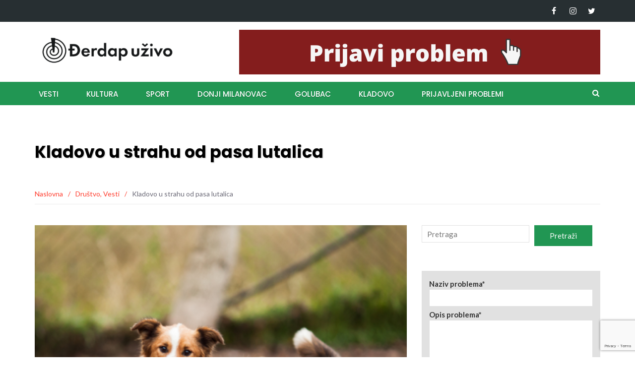

--- FILE ---
content_type: text/html; charset=UTF-8
request_url: https://djerdapuzivo.rs/2022/07/10/kladovo-u-strahu-od-pasa-lutalica/
body_size: 18663
content:
<!DOCTYPE html>
<html lang="sr-RS">
<head>
	<meta charset="UTF-8">
	<meta name="viewport" content="width=device-width, initial-scale=1">
	<link rel="profile" href="http://gmpg.org/xfn/11">
	<link rel="pingback" href="https://djerdapuzivo.rs/xmlrpc.php">

	<title>Kladovo u strahu od pasa lutalica</title>
<meta name="dc.title" content="Kladovo u strahu od pasa lutalica">
<meta name="dc.description" content="Građani Kladova svakodnevno strahuju da će ih napasti psi lutalice kojih ima u sve većem broju">
<meta name="dc.relation" content="https://djerdapuzivo.rs/2022/07/10/kladovo-u-strahu-od-pasa-lutalica/">
<meta name="dc.source" content="https://djerdapuzivo.rs/">
<meta name="dc.language" content="sr_RS">
<meta name="description" content="Građani Kladova svakodnevno strahuju da će ih napasti psi lutalice kojih ima u sve većem broju">
<meta name="robots" content="index, follow, max-snippet:-1, max-image-preview:large, max-video-preview:-1">
<link rel="canonical" href="https://djerdapuzivo.rs/2022/07/10/kladovo-u-strahu-od-pasa-lutalica/">
<meta property="og:url" content="https://djerdapuzivo.rs/2022/07/10/kladovo-u-strahu-od-pasa-lutalica/">
<meta property="og:site_name" content="Đerdap uživo - lokalni medijski portal">
<meta property="og:locale" content="sr_RS">
<meta property="og:type" content="article">
<meta property="article:author" content="">
<meta property="article:publisher" content="">
<meta property="article:section" content="Društvo">
<meta property="article:tag" content="Kladovo">
<meta property="og:title" content="Kladovo u strahu od pasa lutalica">
<meta property="og:description" content="Građani Kladova svakodnevno strahuju da će ih napasti psi lutalice kojih ima u sve većem broju">
<meta property="og:image" content="https://djerdapuzivo.rs/wp-content/uploads/2022/09/Pink-Blue-and-White-Cute-Dog-Pets-Collection-YouTube-Thumbnail-1.png">
<meta property="og:image:secure_url" content="https://djerdapuzivo.rs/wp-content/uploads/2022/09/Pink-Blue-and-White-Cute-Dog-Pets-Collection-YouTube-Thumbnail-1.png">
<meta property="og:image:width" content="1280">
<meta property="og:image:height" content="720">
<meta property="fb:pages" content="">
<meta property="fb:admins" content="">
<meta property="fb:app_id" content="">
<meta name="twitter:card" content="summary">
<meta name="twitter:site" content="">
<meta name="twitter:creator" content="">
<meta name="twitter:title" content="Kladovo u strahu od pasa lutalica">
<meta name="twitter:description" content="Građani Kladova svakodnevno strahuju da će ih napasti psi lutalice kojih ima u sve većem broju">
<meta name="twitter:image" content="https://djerdapuzivo.rs/wp-content/uploads/2022/09/Pink-Blue-and-White-Cute-Dog-Pets-Collection-YouTube-Thumbnail-1.png">
<link rel='dns-prefetch' href='//cdnjs.cloudflare.com' />
<link rel='dns-prefetch' href='//www.google.com' />
<link rel='dns-prefetch' href='//stats.wp.com' />
<link rel='dns-prefetch' href='//fonts.googleapis.com' />
<link rel="alternate" title="oEmbed (JSON)" type="application/json+oembed" href="https://djerdapuzivo.rs/wp-json/oembed/1.0/embed?url=https%3A%2F%2Fdjerdapuzivo.rs%2F2022%2F07%2F10%2Fkladovo-u-strahu-od-pasa-lutalica%2F" />
<link rel="alternate" title="oEmbed (XML)" type="text/xml+oembed" href="https://djerdapuzivo.rs/wp-json/oembed/1.0/embed?url=https%3A%2F%2Fdjerdapuzivo.rs%2F2022%2F07%2F10%2Fkladovo-u-strahu-od-pasa-lutalica%2F&#038;format=xml" />
<style id='wp-img-auto-sizes-contain-inline-css' type='text/css'>
img:is([sizes=auto i],[sizes^="auto," i]){contain-intrinsic-size:3000px 1500px}
/*# sourceURL=wp-img-auto-sizes-contain-inline-css */
</style>
<style id='wp-emoji-styles-inline-css' type='text/css'>

	img.wp-smiley, img.emoji {
		display: inline !important;
		border: none !important;
		box-shadow: none !important;
		height: 1em !important;
		width: 1em !important;
		margin: 0 0.07em !important;
		vertical-align: -0.1em !important;
		background: none !important;
		padding: 0 !important;
	}
/*# sourceURL=wp-emoji-styles-inline-css */
</style>
<link rel='stylesheet' id='wp-block-library-css' href='https://djerdapuzivo.rs/wp-includes/css/dist/block-library/style.min.css?ver=6.9' type='text/css' media='all' />
<style id='classic-theme-styles-inline-css' type='text/css'>
/*! This file is auto-generated */
.wp-block-button__link{color:#fff;background-color:#32373c;border-radius:9999px;box-shadow:none;text-decoration:none;padding:calc(.667em + 2px) calc(1.333em + 2px);font-size:1.125em}.wp-block-file__button{background:#32373c;color:#fff;text-decoration:none}
/*# sourceURL=/wp-includes/css/classic-themes.min.css */
</style>
<link rel='stylesheet' id='mediaelement-css' href='https://djerdapuzivo.rs/wp-includes/js/mediaelement/mediaelementplayer-legacy.min.css?ver=4.2.17' type='text/css' media='all' />
<link rel='stylesheet' id='wp-mediaelement-css' href='https://djerdapuzivo.rs/wp-includes/js/mediaelement/wp-mediaelement.min.css?ver=6.9' type='text/css' media='all' />
<style id='jetpack-sharing-buttons-style-inline-css' type='text/css'>
.jetpack-sharing-buttons__services-list{display:flex;flex-direction:row;flex-wrap:wrap;gap:0;list-style-type:none;margin:5px;padding:0}.jetpack-sharing-buttons__services-list.has-small-icon-size{font-size:12px}.jetpack-sharing-buttons__services-list.has-normal-icon-size{font-size:16px}.jetpack-sharing-buttons__services-list.has-large-icon-size{font-size:24px}.jetpack-sharing-buttons__services-list.has-huge-icon-size{font-size:36px}@media print{.jetpack-sharing-buttons__services-list{display:none!important}}.editor-styles-wrapper .wp-block-jetpack-sharing-buttons{gap:0;padding-inline-start:0}ul.jetpack-sharing-buttons__services-list.has-background{padding:1.25em 2.375em}
/*# sourceURL=https://djerdapuzivo.rs/wp-content/plugins/jetpack/_inc/blocks/sharing-buttons/view.css */
</style>
<style id='wpseopress-local-business-style-inline-css' type='text/css'>
span.wp-block-wpseopress-local-business-field{margin-right:8px}

/*# sourceURL=https://djerdapuzivo.rs/wp-content/plugins/wp-seopress-pro/public/editor/blocks/local-business/style-index.css */
</style>
<style id='wpseopress-table-of-contents-style-inline-css' type='text/css'>
.wp-block-wpseopress-table-of-contents li.active>a{font-weight:bold}

/*# sourceURL=https://djerdapuzivo.rs/wp-content/plugins/wp-seopress-pro/public/editor/blocks/table-of-contents/style-index.css */
</style>
<style id='global-styles-inline-css' type='text/css'>
:root{--wp--preset--aspect-ratio--square: 1;--wp--preset--aspect-ratio--4-3: 4/3;--wp--preset--aspect-ratio--3-4: 3/4;--wp--preset--aspect-ratio--3-2: 3/2;--wp--preset--aspect-ratio--2-3: 2/3;--wp--preset--aspect-ratio--16-9: 16/9;--wp--preset--aspect-ratio--9-16: 9/16;--wp--preset--color--black: #000000;--wp--preset--color--cyan-bluish-gray: #abb8c3;--wp--preset--color--white: #ffffff;--wp--preset--color--pale-pink: #f78da7;--wp--preset--color--vivid-red: #cf2e2e;--wp--preset--color--luminous-vivid-orange: #ff6900;--wp--preset--color--luminous-vivid-amber: #fcb900;--wp--preset--color--light-green-cyan: #7bdcb5;--wp--preset--color--vivid-green-cyan: #00d084;--wp--preset--color--pale-cyan-blue: #8ed1fc;--wp--preset--color--vivid-cyan-blue: #0693e3;--wp--preset--color--vivid-purple: #9b51e0;--wp--preset--gradient--vivid-cyan-blue-to-vivid-purple: linear-gradient(135deg,rgb(6,147,227) 0%,rgb(155,81,224) 100%);--wp--preset--gradient--light-green-cyan-to-vivid-green-cyan: linear-gradient(135deg,rgb(122,220,180) 0%,rgb(0,208,130) 100%);--wp--preset--gradient--luminous-vivid-amber-to-luminous-vivid-orange: linear-gradient(135deg,rgb(252,185,0) 0%,rgb(255,105,0) 100%);--wp--preset--gradient--luminous-vivid-orange-to-vivid-red: linear-gradient(135deg,rgb(255,105,0) 0%,rgb(207,46,46) 100%);--wp--preset--gradient--very-light-gray-to-cyan-bluish-gray: linear-gradient(135deg,rgb(238,238,238) 0%,rgb(169,184,195) 100%);--wp--preset--gradient--cool-to-warm-spectrum: linear-gradient(135deg,rgb(74,234,220) 0%,rgb(151,120,209) 20%,rgb(207,42,186) 40%,rgb(238,44,130) 60%,rgb(251,105,98) 80%,rgb(254,248,76) 100%);--wp--preset--gradient--blush-light-purple: linear-gradient(135deg,rgb(255,206,236) 0%,rgb(152,150,240) 100%);--wp--preset--gradient--blush-bordeaux: linear-gradient(135deg,rgb(254,205,165) 0%,rgb(254,45,45) 50%,rgb(107,0,62) 100%);--wp--preset--gradient--luminous-dusk: linear-gradient(135deg,rgb(255,203,112) 0%,rgb(199,81,192) 50%,rgb(65,88,208) 100%);--wp--preset--gradient--pale-ocean: linear-gradient(135deg,rgb(255,245,203) 0%,rgb(182,227,212) 50%,rgb(51,167,181) 100%);--wp--preset--gradient--electric-grass: linear-gradient(135deg,rgb(202,248,128) 0%,rgb(113,206,126) 100%);--wp--preset--gradient--midnight: linear-gradient(135deg,rgb(2,3,129) 0%,rgb(40,116,252) 100%);--wp--preset--font-size--small: 13px;--wp--preset--font-size--medium: 20px;--wp--preset--font-size--large: 36px;--wp--preset--font-size--x-large: 42px;--wp--preset--spacing--20: 0.44rem;--wp--preset--spacing--30: 0.67rem;--wp--preset--spacing--40: 1rem;--wp--preset--spacing--50: 1.5rem;--wp--preset--spacing--60: 2.25rem;--wp--preset--spacing--70: 3.38rem;--wp--preset--spacing--80: 5.06rem;--wp--preset--shadow--natural: 6px 6px 9px rgba(0, 0, 0, 0.2);--wp--preset--shadow--deep: 12px 12px 50px rgba(0, 0, 0, 0.4);--wp--preset--shadow--sharp: 6px 6px 0px rgba(0, 0, 0, 0.2);--wp--preset--shadow--outlined: 6px 6px 0px -3px rgb(255, 255, 255), 6px 6px rgb(0, 0, 0);--wp--preset--shadow--crisp: 6px 6px 0px rgb(0, 0, 0);}:where(.is-layout-flex){gap: 0.5em;}:where(.is-layout-grid){gap: 0.5em;}body .is-layout-flex{display: flex;}.is-layout-flex{flex-wrap: wrap;align-items: center;}.is-layout-flex > :is(*, div){margin: 0;}body .is-layout-grid{display: grid;}.is-layout-grid > :is(*, div){margin: 0;}:where(.wp-block-columns.is-layout-flex){gap: 2em;}:where(.wp-block-columns.is-layout-grid){gap: 2em;}:where(.wp-block-post-template.is-layout-flex){gap: 1.25em;}:where(.wp-block-post-template.is-layout-grid){gap: 1.25em;}.has-black-color{color: var(--wp--preset--color--black) !important;}.has-cyan-bluish-gray-color{color: var(--wp--preset--color--cyan-bluish-gray) !important;}.has-white-color{color: var(--wp--preset--color--white) !important;}.has-pale-pink-color{color: var(--wp--preset--color--pale-pink) !important;}.has-vivid-red-color{color: var(--wp--preset--color--vivid-red) !important;}.has-luminous-vivid-orange-color{color: var(--wp--preset--color--luminous-vivid-orange) !important;}.has-luminous-vivid-amber-color{color: var(--wp--preset--color--luminous-vivid-amber) !important;}.has-light-green-cyan-color{color: var(--wp--preset--color--light-green-cyan) !important;}.has-vivid-green-cyan-color{color: var(--wp--preset--color--vivid-green-cyan) !important;}.has-pale-cyan-blue-color{color: var(--wp--preset--color--pale-cyan-blue) !important;}.has-vivid-cyan-blue-color{color: var(--wp--preset--color--vivid-cyan-blue) !important;}.has-vivid-purple-color{color: var(--wp--preset--color--vivid-purple) !important;}.has-black-background-color{background-color: var(--wp--preset--color--black) !important;}.has-cyan-bluish-gray-background-color{background-color: var(--wp--preset--color--cyan-bluish-gray) !important;}.has-white-background-color{background-color: var(--wp--preset--color--white) !important;}.has-pale-pink-background-color{background-color: var(--wp--preset--color--pale-pink) !important;}.has-vivid-red-background-color{background-color: var(--wp--preset--color--vivid-red) !important;}.has-luminous-vivid-orange-background-color{background-color: var(--wp--preset--color--luminous-vivid-orange) !important;}.has-luminous-vivid-amber-background-color{background-color: var(--wp--preset--color--luminous-vivid-amber) !important;}.has-light-green-cyan-background-color{background-color: var(--wp--preset--color--light-green-cyan) !important;}.has-vivid-green-cyan-background-color{background-color: var(--wp--preset--color--vivid-green-cyan) !important;}.has-pale-cyan-blue-background-color{background-color: var(--wp--preset--color--pale-cyan-blue) !important;}.has-vivid-cyan-blue-background-color{background-color: var(--wp--preset--color--vivid-cyan-blue) !important;}.has-vivid-purple-background-color{background-color: var(--wp--preset--color--vivid-purple) !important;}.has-black-border-color{border-color: var(--wp--preset--color--black) !important;}.has-cyan-bluish-gray-border-color{border-color: var(--wp--preset--color--cyan-bluish-gray) !important;}.has-white-border-color{border-color: var(--wp--preset--color--white) !important;}.has-pale-pink-border-color{border-color: var(--wp--preset--color--pale-pink) !important;}.has-vivid-red-border-color{border-color: var(--wp--preset--color--vivid-red) !important;}.has-luminous-vivid-orange-border-color{border-color: var(--wp--preset--color--luminous-vivid-orange) !important;}.has-luminous-vivid-amber-border-color{border-color: var(--wp--preset--color--luminous-vivid-amber) !important;}.has-light-green-cyan-border-color{border-color: var(--wp--preset--color--light-green-cyan) !important;}.has-vivid-green-cyan-border-color{border-color: var(--wp--preset--color--vivid-green-cyan) !important;}.has-pale-cyan-blue-border-color{border-color: var(--wp--preset--color--pale-cyan-blue) !important;}.has-vivid-cyan-blue-border-color{border-color: var(--wp--preset--color--vivid-cyan-blue) !important;}.has-vivid-purple-border-color{border-color: var(--wp--preset--color--vivid-purple) !important;}.has-vivid-cyan-blue-to-vivid-purple-gradient-background{background: var(--wp--preset--gradient--vivid-cyan-blue-to-vivid-purple) !important;}.has-light-green-cyan-to-vivid-green-cyan-gradient-background{background: var(--wp--preset--gradient--light-green-cyan-to-vivid-green-cyan) !important;}.has-luminous-vivid-amber-to-luminous-vivid-orange-gradient-background{background: var(--wp--preset--gradient--luminous-vivid-amber-to-luminous-vivid-orange) !important;}.has-luminous-vivid-orange-to-vivid-red-gradient-background{background: var(--wp--preset--gradient--luminous-vivid-orange-to-vivid-red) !important;}.has-very-light-gray-to-cyan-bluish-gray-gradient-background{background: var(--wp--preset--gradient--very-light-gray-to-cyan-bluish-gray) !important;}.has-cool-to-warm-spectrum-gradient-background{background: var(--wp--preset--gradient--cool-to-warm-spectrum) !important;}.has-blush-light-purple-gradient-background{background: var(--wp--preset--gradient--blush-light-purple) !important;}.has-blush-bordeaux-gradient-background{background: var(--wp--preset--gradient--blush-bordeaux) !important;}.has-luminous-dusk-gradient-background{background: var(--wp--preset--gradient--luminous-dusk) !important;}.has-pale-ocean-gradient-background{background: var(--wp--preset--gradient--pale-ocean) !important;}.has-electric-grass-gradient-background{background: var(--wp--preset--gradient--electric-grass) !important;}.has-midnight-gradient-background{background: var(--wp--preset--gradient--midnight) !important;}.has-small-font-size{font-size: var(--wp--preset--font-size--small) !important;}.has-medium-font-size{font-size: var(--wp--preset--font-size--medium) !important;}.has-large-font-size{font-size: var(--wp--preset--font-size--large) !important;}.has-x-large-font-size{font-size: var(--wp--preset--font-size--x-large) !important;}
:where(.wp-block-post-template.is-layout-flex){gap: 1.25em;}:where(.wp-block-post-template.is-layout-grid){gap: 1.25em;}
:where(.wp-block-term-template.is-layout-flex){gap: 1.25em;}:where(.wp-block-term-template.is-layout-grid){gap: 1.25em;}
:where(.wp-block-columns.is-layout-flex){gap: 2em;}:where(.wp-block-columns.is-layout-grid){gap: 2em;}
:root :where(.wp-block-pullquote){font-size: 1.5em;line-height: 1.6;}
/*# sourceURL=global-styles-inline-css */
</style>
<link rel='stylesheet' id='contact-form-7-css' href='https://djerdapuzivo.rs/wp-content/plugins/contact-form-7/includes/css/styles.css?ver=6.1.4' type='text/css' media='all' />
<link rel='stylesheet' id='newsmag-fonts-css' href='//fonts.googleapis.com/css?family=Lato%3A100%2C300%2C400%2C700%2C900%7CPoppins%3A400%2C500%2C600%2C700&#038;ver=2.4.4' type='text/css' media='all' />
<link rel='stylesheet' id='newsmag-icon-css' href='https://djerdapuzivo.rs/wp-content/themes/newsmag/assets/vendors/newsmag-icon/style.min.css?ver=6.9' type='text/css' media='all' />
<link rel='stylesheet' id='bootstrap-css' href='https://djerdapuzivo.rs/wp-content/themes/newsmag/assets/vendors/bootstrap/bootstrap.min.css?ver=6.9' type='text/css' media='all' />
<link rel='stylesheet' id='bootstrap-theme-css' href='https://djerdapuzivo.rs/wp-content/themes/newsmag/assets/vendors/bootstrap/bootstrap-theme.min.css?ver=6.9' type='text/css' media='all' />
<link rel='stylesheet' id='newsmag-style-css' href='https://djerdapuzivo.rs/wp-content/themes/newsmag/style.css?ver=6.9' type='text/css' media='all' />
<link rel='stylesheet' id='newsmag-stylesheet-css' href='https://djerdapuzivo.rs/wp-content/themes/newsmag/assets/css/style.css?ver=2.4.4' type='text/css' media='all' />
<style id='newsmag-stylesheet-inline-css' type='text/css'>


/*# sourceURL=newsmag-stylesheet-inline-css */
</style>
<link rel='stylesheet' id='owlCarousel-css' href='https://djerdapuzivo.rs/wp-content/themes/newsmag/assets/vendors/owl-carousel/owl.carousel.min.css?ver=6.9' type='text/css' media='all' />
<link rel='stylesheet' id='owlCarousel-themes-css' href='https://djerdapuzivo.rs/wp-content/themes/newsmag/assets/vendors/owl-carousel/owl.theme.default.css?ver=6.9' type='text/css' media='all' />
<link rel='stylesheet' id='newsmag-preloader-css' href='https://djerdapuzivo.rs/wp-content/themes/newsmag/assets/vendors/preloader/preloader.css?ver=6.9' type='text/css' media='all' />
<link rel='stylesheet' id='plyr-css' href='https://djerdapuzivo.rs/wp-content/themes/newsmag/assets/vendors/plyr/plyr.css?ver=6.9' type='text/css' media='all' />
<script type="text/javascript" src="//cdnjs.cloudflare.com/ajax/libs/jquery/2.2.4/jquery.min.js" id="jquery-js"></script>
<script type="text/javascript" src="https://djerdapuzivo.rs/wp-content/themes/newsmag/assets/vendors/blazy/blazy.min.js?ver=1.9.1" id="jquery_lazy_load-js"></script>
<link rel="https://api.w.org/" href="https://djerdapuzivo.rs/wp-json/" /><link rel="alternate" title="JSON" type="application/json" href="https://djerdapuzivo.rs/wp-json/wp/v2/posts/8750" /><link rel="EditURI" type="application/rsd+xml" title="RSD" href="https://djerdapuzivo.rs/xmlrpc.php?rsd" />
<link rel='shortlink' href='https://djerdapuzivo.rs/?p=8750' />
<!-- Global site tag (gtag.js) - Google Analytics -->
<script async src="https://www.googletagmanager.com/gtag/js?id=UA-212825975-1"></script>
<script>
  window.dataLayer = window.dataLayer || [];
  function gtag(){dataLayer.push(arguments);}
  gtag('js', new Date());

  gtag('config', 'UA-212825975-1');
</script>
<script async src="https://pagead2.googlesyndication.com/pagead/js/adsbygoogle.js?client=ca-pub-3997381007395255" crossorigin="anonymous"></script>	<style>img#wpstats{display:none}</style>
		<meta name="generator" content="Elementor 3.34.1; features: additional_custom_breakpoints; settings: css_print_method-external, google_font-enabled, font_display-auto">
			<style>
				.e-con.e-parent:nth-of-type(n+4):not(.e-lazyloaded):not(.e-no-lazyload),
				.e-con.e-parent:nth-of-type(n+4):not(.e-lazyloaded):not(.e-no-lazyload) * {
					background-image: none !important;
				}
				@media screen and (max-height: 1024px) {
					.e-con.e-parent:nth-of-type(n+3):not(.e-lazyloaded):not(.e-no-lazyload),
					.e-con.e-parent:nth-of-type(n+3):not(.e-lazyloaded):not(.e-no-lazyload) * {
						background-image: none !important;
					}
				}
				@media screen and (max-height: 640px) {
					.e-con.e-parent:nth-of-type(n+2):not(.e-lazyloaded):not(.e-no-lazyload),
					.e-con.e-parent:nth-of-type(n+2):not(.e-lazyloaded):not(.e-no-lazyload) * {
						background-image: none !important;
					}
				}
			</style>
			<style type="text/css">.saboxplugin-wrap{-webkit-box-sizing:border-box;-moz-box-sizing:border-box;-ms-box-sizing:border-box;box-sizing:border-box;border:1px solid #eee;width:100%;clear:both;display:block;overflow:hidden;word-wrap:break-word;position:relative}.saboxplugin-wrap .saboxplugin-gravatar{float:left;padding:0 20px 20px 20px}.saboxplugin-wrap .saboxplugin-gravatar img{max-width:100px;height:auto;border-radius:0;}.saboxplugin-wrap .saboxplugin-authorname{font-size:18px;line-height:1;margin:20px 0 0 20px;display:block}.saboxplugin-wrap .saboxplugin-authorname a{text-decoration:none}.saboxplugin-wrap .saboxplugin-authorname a:focus{outline:0}.saboxplugin-wrap .saboxplugin-desc{display:block;margin:5px 20px}.saboxplugin-wrap .saboxplugin-desc a{text-decoration:underline}.saboxplugin-wrap .saboxplugin-desc p{margin:5px 0 12px}.saboxplugin-wrap .saboxplugin-web{margin:0 20px 15px;text-align:left}.saboxplugin-wrap .sab-web-position{text-align:right}.saboxplugin-wrap .saboxplugin-web a{color:#ccc;text-decoration:none}.saboxplugin-wrap .saboxplugin-socials{position:relative;display:block;background:#fcfcfc;padding:5px;border-top:1px solid #eee}.saboxplugin-wrap .saboxplugin-socials a svg{width:20px;height:20px}.saboxplugin-wrap .saboxplugin-socials a svg .st2{fill:#fff; transform-origin:center center;}.saboxplugin-wrap .saboxplugin-socials a svg .st1{fill:rgba(0,0,0,.3)}.saboxplugin-wrap .saboxplugin-socials a:hover{opacity:.8;-webkit-transition:opacity .4s;-moz-transition:opacity .4s;-o-transition:opacity .4s;transition:opacity .4s;box-shadow:none!important;-webkit-box-shadow:none!important}.saboxplugin-wrap .saboxplugin-socials .saboxplugin-icon-color{box-shadow:none;padding:0;border:0;-webkit-transition:opacity .4s;-moz-transition:opacity .4s;-o-transition:opacity .4s;transition:opacity .4s;display:inline-block;color:#fff;font-size:0;text-decoration:inherit;margin:5px;-webkit-border-radius:0;-moz-border-radius:0;-ms-border-radius:0;-o-border-radius:0;border-radius:0;overflow:hidden}.saboxplugin-wrap .saboxplugin-socials .saboxplugin-icon-grey{text-decoration:inherit;box-shadow:none;position:relative;display:-moz-inline-stack;display:inline-block;vertical-align:middle;zoom:1;margin:10px 5px;color:#444;fill:#444}.clearfix:after,.clearfix:before{content:' ';display:table;line-height:0;clear:both}.ie7 .clearfix{zoom:1}.saboxplugin-socials.sabox-colored .saboxplugin-icon-color .sab-twitch{border-color:#38245c}.saboxplugin-socials.sabox-colored .saboxplugin-icon-color .sab-behance{border-color:#003eb0}.saboxplugin-socials.sabox-colored .saboxplugin-icon-color .sab-deviantart{border-color:#036824}.saboxplugin-socials.sabox-colored .saboxplugin-icon-color .sab-digg{border-color:#00327c}.saboxplugin-socials.sabox-colored .saboxplugin-icon-color .sab-dribbble{border-color:#ba1655}.saboxplugin-socials.sabox-colored .saboxplugin-icon-color .sab-facebook{border-color:#1e2e4f}.saboxplugin-socials.sabox-colored .saboxplugin-icon-color .sab-flickr{border-color:#003576}.saboxplugin-socials.sabox-colored .saboxplugin-icon-color .sab-github{border-color:#264874}.saboxplugin-socials.sabox-colored .saboxplugin-icon-color .sab-google{border-color:#0b51c5}.saboxplugin-socials.sabox-colored .saboxplugin-icon-color .sab-html5{border-color:#902e13}.saboxplugin-socials.sabox-colored .saboxplugin-icon-color .sab-instagram{border-color:#1630aa}.saboxplugin-socials.sabox-colored .saboxplugin-icon-color .sab-linkedin{border-color:#00344f}.saboxplugin-socials.sabox-colored .saboxplugin-icon-color .sab-pinterest{border-color:#5b040e}.saboxplugin-socials.sabox-colored .saboxplugin-icon-color .sab-reddit{border-color:#992900}.saboxplugin-socials.sabox-colored .saboxplugin-icon-color .sab-rss{border-color:#a43b0a}.saboxplugin-socials.sabox-colored .saboxplugin-icon-color .sab-sharethis{border-color:#5d8420}.saboxplugin-socials.sabox-colored .saboxplugin-icon-color .sab-soundcloud{border-color:#995200}.saboxplugin-socials.sabox-colored .saboxplugin-icon-color .sab-spotify{border-color:#0f612c}.saboxplugin-socials.sabox-colored .saboxplugin-icon-color .sab-stackoverflow{border-color:#a95009}.saboxplugin-socials.sabox-colored .saboxplugin-icon-color .sab-steam{border-color:#006388}.saboxplugin-socials.sabox-colored .saboxplugin-icon-color .sab-user_email{border-color:#b84e05}.saboxplugin-socials.sabox-colored .saboxplugin-icon-color .sab-tumblr{border-color:#10151b}.saboxplugin-socials.sabox-colored .saboxplugin-icon-color .sab-twitter{border-color:#0967a0}.saboxplugin-socials.sabox-colored .saboxplugin-icon-color .sab-vimeo{border-color:#0d7091}.saboxplugin-socials.sabox-colored .saboxplugin-icon-color .sab-windows{border-color:#003f71}.saboxplugin-socials.sabox-colored .saboxplugin-icon-color .sab-whatsapp{border-color:#003f71}.saboxplugin-socials.sabox-colored .saboxplugin-icon-color .sab-wordpress{border-color:#0f3647}.saboxplugin-socials.sabox-colored .saboxplugin-icon-color .sab-yahoo{border-color:#14002d}.saboxplugin-socials.sabox-colored .saboxplugin-icon-color .sab-youtube{border-color:#900}.saboxplugin-socials.sabox-colored .saboxplugin-icon-color .sab-xing{border-color:#000202}.saboxplugin-socials.sabox-colored .saboxplugin-icon-color .sab-mixcloud{border-color:#2475a0}.saboxplugin-socials.sabox-colored .saboxplugin-icon-color .sab-vk{border-color:#243549}.saboxplugin-socials.sabox-colored .saboxplugin-icon-color .sab-medium{border-color:#00452c}.saboxplugin-socials.sabox-colored .saboxplugin-icon-color .sab-quora{border-color:#420e00}.saboxplugin-socials.sabox-colored .saboxplugin-icon-color .sab-meetup{border-color:#9b181c}.saboxplugin-socials.sabox-colored .saboxplugin-icon-color .sab-goodreads{border-color:#000}.saboxplugin-socials.sabox-colored .saboxplugin-icon-color .sab-snapchat{border-color:#999700}.saboxplugin-socials.sabox-colored .saboxplugin-icon-color .sab-500px{border-color:#00557f}.saboxplugin-socials.sabox-colored .saboxplugin-icon-color .sab-mastodont{border-color:#185886}.sabox-plus-item{margin-bottom:20px}@media screen and (max-width:480px){.saboxplugin-wrap{text-align:center}.saboxplugin-wrap .saboxplugin-gravatar{float:none;padding:20px 0;text-align:center;margin:0 auto;display:block}.saboxplugin-wrap .saboxplugin-gravatar img{float:none;display:inline-block;display:-moz-inline-stack;vertical-align:middle;zoom:1}.saboxplugin-wrap .saboxplugin-desc{margin:0 10px 20px;text-align:center}.saboxplugin-wrap .saboxplugin-authorname{text-align:center;margin:10px 0 20px}}body .saboxplugin-authorname a,body .saboxplugin-authorname a:hover{box-shadow:none;-webkit-box-shadow:none}a.sab-profile-edit{font-size:16px!important;line-height:1!important}.sab-edit-settings a,a.sab-profile-edit{color:#0073aa!important;box-shadow:none!important;-webkit-box-shadow:none!important}.sab-edit-settings{margin-right:15px;position:absolute;right:0;z-index:2;bottom:10px;line-height:20px}.sab-edit-settings i{margin-left:5px}.saboxplugin-socials{line-height:1!important}.rtl .saboxplugin-wrap .saboxplugin-gravatar{float:right}.rtl .saboxplugin-wrap .saboxplugin-authorname{display:flex;align-items:center}.rtl .saboxplugin-wrap .saboxplugin-authorname .sab-profile-edit{margin-right:10px}.rtl .sab-edit-settings{right:auto;left:0}img.sab-custom-avatar{max-width:75px;}.saboxplugin-wrap .saboxplugin-gravatar img {-webkit-border-radius:50%;-moz-border-radius:50%;-ms-border-radius:50%;-o-border-radius:50%;border-radius:50%;}.saboxplugin-wrap .saboxplugin-gravatar img {-webkit-border-radius:50%;-moz-border-radius:50%;-ms-border-radius:50%;-o-border-radius:50%;border-radius:50%;}.saboxplugin-wrap {margin-top:0px; margin-bottom:0px; padding: 0px 0px }.saboxplugin-wrap .saboxplugin-authorname {font-size:18px; line-height:25px;}.saboxplugin-wrap .saboxplugin-desc p, .saboxplugin-wrap .saboxplugin-desc {font-size:14px !important; line-height:21px !important;}.saboxplugin-wrap .saboxplugin-web {font-size:14px;}.saboxplugin-wrap .saboxplugin-socials a svg {width:18px;height:18px;}</style><link rel="icon" href="https://djerdapuzivo.rs/wp-content/uploads/2021/11/cropped-icon-image-djerdap-32x32.png" sizes="32x32" />
<link rel="icon" href="https://djerdapuzivo.rs/wp-content/uploads/2021/11/cropped-icon-image-djerdap-192x192.png" sizes="192x192" />
<link rel="apple-touch-icon" href="https://djerdapuzivo.rs/wp-content/uploads/2021/11/cropped-icon-image-djerdap-180x180.png" />
<meta name="msapplication-TileImage" content="https://djerdapuzivo.rs/wp-content/uploads/2021/11/cropped-icon-image-djerdap-270x270.png" />
		<style type="text/css" id="wp-custom-css">
			.site-info {
  background-color: #219653;
}
.main-navigation {
    background: #219653;
}
button, input[type=button], input[type=reset], input[type=submit] {
    border: 1
px
 solid;
    border-color: #219653;
    border-radius: 0;
    background: #219653;
}
.newsmag_slider .slide-meta a {
    background: #219653;
}
.owl-nav-list li.active span {
 border-right:4px solid #219653;
}
.newsmag_builder .newsmag-post-box-a h2 span {
	background: #219653;
}
.newsmag_builder .newsmag-post-box-a h2:after {
	background: #219653;
}
.owl-nav-list li span {
	border-right:4px solid 
#186f3d;
}
.newsmag-custom-header {
	background: white;
}
.single-post .newsmag-custom-header:before, .page .newsmag-custom-header:before, .blog .newsmag-custom-header:before, .category .newsmag-custom-header:before, .date .newsmag-custom-header:before, .tag .newsmag-custom-header:before, .search .newsmag-custom-header:before {
	background: white;
}
.newsmag-custom-header .page-title {
	color: black;
}
.newsmag-next-prev .wrapper {
	text-transform: none;
}
.widget:not(.widget_newsmag_banner):not(.newsmag_slider) > h3 {
	color: black;
}
.newsmag_builder .newsmag-posts-carousel h2 a, .newsmag_builder .newsmag-posts-carousel h2 span, .newsmag_builder .newsmag-blog-post-layout-row h2 a, .newsmag_builder .newsmag-blog-post-layout-row h2 span, .newsmag_builder .newsmag-post-banner-row h2 a, .newsmag_builder .newsmag-post-banner-row h2 span, .newsmag_builder .newsmag-post-list-vertical-row h2 a, .newsmag_builder .newsmag-post-list-vertical-row h2 span {
	background: #219653;
}
.newsmag_builder .newsmag-posts-carousel h2:after, .newsmag_builder .newsmag-blog-post-layout-row h2:after, .newsmag_builder .newsmag-post-banner-row h2:after, .newsmag_builder .newsmag-post-list-vertical-row h2:after {
	background: #219653;
}
.newsmag_builder .newsmag-post-box-a .newsmag-post-box-image .newsmag-post-box-a-category, .newsmag_builder .newsmag-post-box-a .newsmag-image .newsmag-post-box-a-category {
	background: #219653;
}
.newsmag-image:hover > img, .newsmag-image:hover > a > img, .newsmag-image:focus-within > img, .newsmag-image:focus-within > a > img, .newsmag-post-box-image:hover > img, .newsmag-post-box-image:hover > a > img, .newsmag-post-box-image:focus-within > img, .newsmag-post-box-image:focus-within > a > img {
	transform: scale(1);
}


.cf7_2_post.cf7_form_3670 {
	    background: #e1e1e1;
    padding: 15px;
}
.cf7_2_post.cf7_form_3670 input {
	max-width:100%;
}		</style>
		</head>

<body class="wp-singular post-template-default single single-post postid-8750 single-format-standard wp-custom-logo wp-theme-newsmag elementor-default elementor-kit-7 modula-best-grid-gallery">

<div id="page" class="site">

		<div class="top-header">
		<div class="container">
			<div class="row">
				<div class="col-md-12">
					<div class="top-header-icons pull-right"> 
						<div id="menu-social" class="pull-right"><ul id="menu-social-items" class="menu-items"><li id="menu-item-2280" class="menu-item menu-item-type-custom menu-item-object-custom menu-item-2280"><a href="https://www.facebook.com/djerdap.uzivo"><span class="screen-reader-text">Facebook</span></a></li>
<li id="menu-item-2260" class="menu-item menu-item-type-custom menu-item-object-custom menu-item-2260"><a href="https://www.instagram.com/djerdapuzivo/"><span class="screen-reader-text">Instagram</span></a></li>
<li id="menu-item-2261" class="menu-item menu-item-type-custom menu-item-object-custom menu-item-2261"><a href="https://twitter.com/DjerdapUzivo"><span class="screen-reader-text">Twitter</span></a></li>
</ul></div>					</div>
				</div>
			</div>
		</div>
	</div>

		<header id="masthead" class="site-header" role="banner">
		<div class="site-branding container centered-branding">
			<div class="row">
				<div class="col-md-4 header-logo">
					<a href="https://djerdapuzivo.rs/" class="custom-logo-link" rel="home"><img width="299" height="90" src="https://djerdapuzivo.rs/wp-content/uploads/2021/11/cropped-djerdap-uzivo-logo.png" class="custom-logo" alt="Đerdap uživo &#8211; lokalni medijski portal" decoding="async" srcset="https://djerdapuzivo.rs/wp-content/uploads/2021/11/cropped-djerdap-uzivo-logo.png 299w, https://djerdapuzivo.rs/wp-content/uploads/2021/11/cropped-djerdap-uzivo-logo-228x69.png 228w" sizes="(max-width: 299px) 100vw, 299px" /></a>				</div>

													<div class="col-md-8 header-banner">
							<a href="https://djerdapuzivo.rs/2022/06/11/prijavite-problem/">
		<img fetchpriority="high" width="728" height="90" src="https://djerdapuzivo.rs/wp-content/uploads/2022/06/Prijavi-problem-1.png" class="attachment-newsmag-wide-banner size-newsmag-wide-banner" alt="" decoding="async" srcset="https://djerdapuzivo.rs/wp-content/uploads/2022/06/Prijavi-problem-1.png 728w, https://djerdapuzivo.rs/wp-content/uploads/2022/06/Prijavi-problem-1-300x37.png 300w, https://djerdapuzivo.rs/wp-content/uploads/2022/06/Prijavi-problem-1-600x74.png 600w, https://djerdapuzivo.rs/wp-content/uploads/2022/06/Prijavi-problem-1-228x28.png 228w" sizes="(max-width: 728px) 100vw, 728px" />	</a>
					</div>
							</div>
		</div><!-- .site-branding -->
				<nav id="site-navigation" class="main-navigation "
			role="navigation">
			<div class="container">
				<div class="row">
					<div class="col-md-12">
												<button class="menu-toggle" aria-controls="primary-menu"
								aria-expanded="false"><span class="nmicon-bars"></span></button>
						<div class="menu-glavni-meni-container"><ul id="primary-menu" class="menu nav-menu menu"><li id="menu-item-2559" class="menu-item menu-item-type-taxonomy menu-item-object-category current-post-ancestor current-menu-parent current-post-parent menu-item-2559"><a href="https://djerdapuzivo.rs/category/vesti/">Vesti</a></li>
<li id="menu-item-2560" class="menu-item menu-item-type-taxonomy menu-item-object-category menu-item-2560"><a href="https://djerdapuzivo.rs/category/kultura/">Kultura</a></li>
<li id="menu-item-20" class="menu-item menu-item-type-taxonomy menu-item-object-category menu-item-20"><a href="https://djerdapuzivo.rs/category/sport/">Sport</a></li>
<li id="menu-item-2562" class="menu-item menu-item-type-custom menu-item-object-custom menu-item-2562"><a href="https://djerdapuzivo.rs/tag/donji-milanovac/">Donji Milanovac</a></li>
<li id="menu-item-2563" class="menu-item menu-item-type-custom menu-item-object-custom menu-item-2563"><a href="https://djerdapuzivo.rs/tag/golubac/">Golubac</a></li>
<li id="menu-item-2564" class="menu-item menu-item-type-custom menu-item-object-custom menu-item-2564"><a href="https://djerdapuzivo.rs/tag/kladovo/">Kladovo</a></li>
<li id="menu-item-7000" class="menu-item menu-item-type-custom menu-item-object-custom menu-item-7000"><a href="https://djerdapuzivo.rs/prijavi-problem/">Prijavljeni problemi</a></li>
</ul></div>													<button href="#" class="search-form-opener" type="button"><span class="nmicon-search"></span>
							</button>
											</div>
				</div>
			</div>
		</nav><!-- #site-navigation -->
					<div class="header-search-form">
				<div class="container">
					<!-- Search Form -->
					<form role="search" method="get" id="searchform_topbar" action="https://djerdapuzivo.rs/">
	<label><span class="screen-reader-text">Search for:</span>
		<input class="search-field-top-bar " id="search-field-top-bar" placeholder="Type the search term" value="" name="s" type="search">
	</label>
	<button id="search-top-bar-submit" type="button" class="search-top-bar-submit "><span class="first-bar"></span><span class="second-bar"></span></button>
</form>
				</div>
			</div>
			</header><!-- #masthead -->

	<div id="content" class="site-content">

	<div class="newsmag-custom-header " >
		<div class="container">
			<div class="row">
				<div class="col-xs-12">
					<h1 class="page-title">Kladovo u strahu od pasa lutalica</h1>
				</div>
			</div>
		</div>
	</div>
	<div class="container newsmag-breadcrumbs-container">
		<div class="row newsmag-breadcrumbs-row">
			<div class="col-xs-12">
				<div class="newsmag-breadcrumbs"><span itemscope itemtype="http://data-vocabulary.org/Breadcrumb"><a itemprop="url" href="https://djerdapuzivo.rs" ><span itemprop="title">Naslovna</span></a></span><span class="newsmag-breadcrumb-sep">/</span><span itemscope itemtype="http://data-vocabulary.org/Breadcrumb"><a itemprop="url" href="https://djerdapuzivo.rs/category/drustvo/" ><span itemprop="title">Društvo</span></a></span>, <span ><a  href="https://djerdapuzivo.rs/category/vesti/" ><span >Vesti</span></a></span><span class="newsmag-breadcrumb-sep">/</span><span class="breadcrumb-leaf">Kladovo u strahu od pasa lutalica</span></div>			</div>
		</div>
	</div>
	<div class="container">
		<div class="row">
			
			
			<div id="primary"
				class="content-area col-lg-8 col-md-8 col-xs-12 newsmag-sidebar">
				<main id="main" class="site-main" role="main">
						<div class="row newsmag-margin-bottom  ">
		<div class="col-md-12">
			<div class="newsmag-image">
				<img width="560" height="416" src="https://djerdapuzivo.rs/wp-content/uploads/2022/09/Pink-Blue-and-White-Cute-Dog-Pets-Collection-YouTube-Thumbnail-1-560x416.png" class="attachment-newsmag-recent-post-big size-newsmag-recent-post-big wp-post-image" alt="" srcset="https://djerdapuzivo.rs/wp-content/uploads/2022/09/Pink-Blue-and-White-Cute-Dog-Pets-Collection-YouTube-Thumbnail-1-560x416.png 560w, https://djerdapuzivo.rs/wp-content/uploads/2022/09/Pink-Blue-and-White-Cute-Dog-Pets-Collection-YouTube-Thumbnail-1-350x260.png 350w" sizes="(max-width: 560px) 100vw, 560px" />							</div>
		</div>
	</div>
<div
		class="row newsmag-article-post ">
		<div class="col-md-12">
		<article id="post-8750" class="post-8750 post type-post status-publish format-standard has-post-thumbnail hentry category-drustvo category-vesti tag-kladovo">
			<div class="entry-content">
				<div class="newsmag-post-meta">
					<span class="nmicon-folder-o"></span> <a href="https://djerdapuzivo.rs/category/drustvo/" rel="category tag">Društvo</a>,<a href="https://djerdapuzivo.rs/category/vesti/" rel="category tag">Vesti</a> <span class="sep">|</span> <span
							class="nmicon-clock-o"></span> <div class="newsmag-date">10. jul 2022.</div>				</div><!-- .entry-meta -->
				
<p>Građani Kladova svakodnevno se susreću sa problemom koji postaje sve veći i veći. Zbog toga obratili su se i našem portalu preko stranice &#8222;Prijavi problem&#8220;, te sve građane ovim putem obaveštavamo o prikupljenim informacijama.</p>



<p>Kladovo je puno pasa lutalica kojih ima u sve većem broju. Psi su gladni pa su postali jako agresivni što ometa normalan život meštana i turista koji se plaše da ih psi ne napadnu i povrede. </p>



<p>Najveći problem imaju roditelji pogotovo mlađe dece koji svakodnevno strahuju da im dete ne napadne pas na putu do škole. Naravno da ih najviše ima u okolini škola.</p>



<p>Nadležni su poslušali građane i uvideli da je ovo jako veliki problem u gradu i kako nezvanično saznajemo planira se otvaranje azila u Kladovu. Naravno rešenje će sačekati usvajanje novog budžeta Opštine Kladovov.</p>



<p class="has-small-font-size"><strong><em>Projekat se realizuje u okviru Programa malih medijskih grantova koji finansira Ambasada SAD, a administrira Media &amp; Reform Centar Niš. Stavovi, mišljenja i zaključci izneseni u projektu nužno ne izražavaju stavove MRCN i Ambasade SAD već isključivo autora.</em></strong>&#8222;</p>
				<div class="newsmag-next-prev row">
					<div class="col-md-6 text-left">
						<div class="wrapper"><span class="nmicon-angle-left"></span> <a href="https://djerdapuzivo.rs/2022/07/10/pesnicko-vece-na-tvrdjavi-golubacki-grad/" rel="prev">Pesničko veče na Tvrđavi Golubački grad</a></div>					</div>
					<div class="col-md-6 text-right">
						<div class="wrapper"><a href="https://djerdapuzivo.rs/2022/07/10/likovna-radionica-za-decu-jos-veceras-u-majdanpeku/" rel="next">Likovna radionica za decu još večeras u Majdanpeku</a> <span class="nmicon-angle-right"></span></div>					</div>
				</div>
			</div>
		</article><!-- #post-## -->
	</div>
</div>
<div class="row newsmag-article-post-footer">
	<div class="col-md-12">
					<footer class="entry-footer">
									<div class="newsmag-post-meta">
						<div class="newsmag-tags"><strong>TAGS: </strong><a href="https://djerdapuzivo.rs/tag/kladovo/" rel="tag">Kladovo</a></div>					</div><!-- .entry-meta -->
							</footer><!-- .entry-footer -->

				
	</div>
</div>


				</main><!-- #main -->
			</div><!-- #primary -->
							
<aside id="secondary" class=" widget-area col-lg-4 col-md-4 col-sm-4 newsmag-sidebar hidden-xs" role="complementary">
	<div class="newsmag-blog-sidebar"> 
		<div id="block-8" class="widget widget_block widget_search"><form role="search" method="get" action="https://djerdapuzivo.rs/" class="wp-block-search__button-outside wp-block-search__text-button wp-block-search"    ><label class="wp-block-search__label screen-reader-text" for="wp-block-search__input-1" >Pretraga</label><div class="wp-block-search__inside-wrapper"  style="width: 344px"><input class="wp-block-search__input" id="wp-block-search__input-1" placeholder="Pretraga" value="" type="search" name="s" required /><button aria-label="Pretraži" class="wp-block-search__button wp-element-button" type="submit" >Pretraži</button></div></form></div><div id="block-11" class="widget widget_block"><p><div id="cf7_2_post_c126f2fbae" class="cf7_2_post cf7_form_3670">
<div class="wpcf7 no-js" id="wpcf7-f3670-o1" lang="en-US" dir="ltr" data-wpcf7-id="3670">
<div class="screen-reader-response"><p role="status" aria-live="polite" aria-atomic="true"></p> <ul></ul></div>
<form action="/2022/07/10/kladovo-u-strahu-od-pasa-lutalica/#wpcf7-f3670-o1" method="post" class="wpcf7-form init" aria-label="Contact form" enctype="multipart/form-data" novalidate="novalidate" data-status="init">
<fieldset class="hidden-fields-container"><input type="hidden" name="_wpcf7" value="3670" /><input type="hidden" name="_wpcf7_version" value="6.1.4" /><input type="hidden" name="_wpcf7_locale" value="en_US" /><input type="hidden" name="_wpcf7_unit_tag" value="wpcf7-f3670-o1" /><input type="hidden" name="_wpcf7_container_post" value="0" /><input type="hidden" name="_wpcf7_posted_data_hash" value="" /><input type="hidden" name="_map_author" value="1" /><input type="hidden" name="_c2p_nonce" value="d1cf1dea44" /><input type="hidden" name="_wpnonce" value="767b484783" /><input type="hidden" name="_wpcf7_recaptcha_response" value="" />
</fieldset>
<p><label> Naziv problema*<br />
<span class="wpcf7-form-control-wrap" data-name="your-problem"><input size="40" maxlength="400" class="wpcf7-form-control wpcf7-text wpcf7-validates-as-required" aria-required="true" aria-invalid="false" value="" type="text" name="your-problem" /></span> </label><br />
<label> Opis problema*<br />
<span class="wpcf7-form-control-wrap" data-name="your-message"><textarea cols="40" rows="10" maxlength="2000" class="wpcf7-form-control wpcf7-textarea wpcf7-validates-as-required" aria-required="true" aria-invalid="false" name="your-message"></textarea></span> </label><br />
<label> Postavi fotografiju<br />
<span class="wpcf7-form-control-wrap" data-name="your-image"><input size="40" class="wpcf7-form-control wpcf7-file" accept=".jpg,.png" aria-invalid="false" type="file" name="your-image" /></span> </label><br />
<label> Postavi drugu fotografiju<br />
<span class="wpcf7-form-control-wrap" data-name="your-image2"><input size="40" class="wpcf7-form-control wpcf7-file" accept=".jpg,.png" aria-invalid="false" type="file" name="your-image2" /></span> </label><br />
<label> Postavi treću fotografiju<br />
<span class="wpcf7-form-control-wrap" data-name="your-image3"><input size="40" class="wpcf7-form-control wpcf7-file" accept=".jpg,.png" aria-invalid="false" type="file" name="your-image3" /></span> </label>
</p>
<p><label> Vaša email adresa*<br />
<span class="wpcf7-form-control-wrap" data-name="your-email"><input size="40" maxlength="400" class="wpcf7-form-control wpcf7-email wpcf7-validates-as-required wpcf7-text wpcf7-validates-as-email" aria-required="true" aria-invalid="false" value="" type="email" name="your-email" /></span> </label><br />
<label><br />
<span class="wpcf7-form-control-wrap" data-name="notification"><span class="wpcf7-form-control wpcf7-checkbox"><span class="wpcf7-list-item first last"><label><input type="checkbox" name="notification[]" value="Obavestite me kada problem bude resen" /><span class="wpcf7-list-item-label">Obavestite me kada problem bude resen</span></label></span></span></span> </label>
</p>
<p><input class="wpcf7-form-control wpcf7-submit has-spinner" type="submit" value="Prijavi problem" />
</p><p style="display: none !important;" class="akismet-fields-container" data-prefix="_wpcf7_ak_"><label>&#916;<textarea name="_wpcf7_ak_hp_textarea" cols="45" rows="8" maxlength="100"></textarea></label><input type="hidden" id="ak_js_1" name="_wpcf7_ak_js" value="43"/><script>document.getElementById( "ak_js_1" ).setAttribute( "value", ( new Date() ).getTime() );</script></p><div class="wpcf7-response-output" aria-hidden="true"></div>
</form>
</div>

</div></p>
</div>			<div id="newsmag-popular-posts-widget-3" class="widget popular-posts">			<h3>Najčitanije</h3>
			<ul class="posts-list">
									<li>
						<a class="newsmag-image" href="https://djerdapuzivo.rs/2022/06/11/prijavite-problem/">
							<img width="65" height="65" src="https://djerdapuzivo.rs/wp-content/uploads/2022/06/Prijavi-problem-65x65.png" class="attachment-newsmag-recent-post-list-image size-newsmag-recent-post-list-image wp-post-image" alt="" srcset="https://djerdapuzivo.rs/wp-content/uploads/2022/06/Prijavi-problem-65x65.png 65w, https://djerdapuzivo.rs/wp-content/uploads/2022/06/Prijavi-problem-150x150.png 150w, https://djerdapuzivo.rs/wp-content/uploads/2022/06/Prijavi-problem-75x75.png 75w, https://djerdapuzivo.rs/wp-content/uploads/2022/06/Prijavi-problem-300x300.png 300w, https://djerdapuzivo.rs/wp-content/uploads/2022/06/Prijavi-problem-100x100.png 100w" sizes="(max-width: 65px) 100vw, 65px" />						</a>
						<div class="content">

							<a href="https://djerdapuzivo.rs/2022/06/11/prijavite-problem/" title="Prijavite problem">
								Prijavite problem								</a>
							<div class="meta">
								<span class="nmicon-clock-o"></span> 11. jun 2022.							</div>
						</div>

					</li>
									<li>
						<a class="newsmag-image" href="https://djerdapuzivo.rs/2025/03/03/poziv-za-zakup-skolskog-prostora-u-donjem-milanovcu/">
							<img width="65" height="49" src="https://djerdapuzivo.rs/wp-content/uploads/2021/10/ОШ-Вук-Караџић-ДМ.jpg" class="attachment-newsmag-recent-post-list-image size-newsmag-recent-post-list-image wp-post-image" alt="OŠ Vuka Karadžić u Donjem Milanovcu" srcset="https://djerdapuzivo.rs/wp-content/uploads/2021/10/ОШ-Вук-Караџић-ДМ.jpg 960w, https://djerdapuzivo.rs/wp-content/uploads/2021/10/ОШ-Вук-Караџић-ДМ-600x450.jpg 600w, https://djerdapuzivo.rs/wp-content/uploads/2021/10/ОШ-Вук-Караџић-ДМ-300x225.jpg 300w, https://djerdapuzivo.rs/wp-content/uploads/2021/10/ОШ-Вук-Караџић-ДМ-768x576.jpg 768w" sizes="(max-width: 65px) 100vw, 65px" />						</a>
						<div class="content">

							<a href="https://djerdapuzivo.rs/2025/03/03/poziv-za-zakup-skolskog-prostora-u-donjem-milanovcu/" title="Poziv za zakup školskog prostora u Donjem Milanovcu">
								Poziv za zakup školskog prostora u Donjem Milanovcu								</a>
							<div class="meta">
								<span class="nmicon-clock-o"></span> 3. mart 2025.							</div>
						</div>

					</li>
									<li>
						<a class="newsmag-image" href="https://djerdapuzivo.rs/2021/10/12/%d0%bf%d1%80%d0%be%d1%98%d0%b5%d0%ba%d1%86%d0%b8%d1%98%d0%b0-%d1%84%d0%b8%d0%bb%d0%bc%d0%b0-%d1%82%d0%be%d0%bc%d0%b0-%d0%b4%d1%80%d0%b0%d0%b3%d0%b0%d0%bd%d0%b0-%d0%b1%d1%98%d0%b5/">
							<img width="65" height="65" src="https://djerdapuzivo.rs/wp-content/uploads/2021/10/toma-poster-65x65.jpg" class="attachment-newsmag-recent-post-list-image size-newsmag-recent-post-list-image wp-post-image" alt="toma-poster" srcset="https://djerdapuzivo.rs/wp-content/uploads/2021/10/toma-poster-65x65.jpg 65w, https://djerdapuzivo.rs/wp-content/uploads/2021/10/toma-poster-300x300.jpg 300w, https://djerdapuzivo.rs/wp-content/uploads/2021/10/toma-poster-100x100.jpg 100w, https://djerdapuzivo.rs/wp-content/uploads/2021/10/toma-poster-150x150.jpg 150w, https://djerdapuzivo.rs/wp-content/uploads/2021/10/toma-poster-75x75.jpg 75w" sizes="(max-width: 65px) 100vw, 65px" />						</a>
						<div class="content">

							<a href="https://djerdapuzivo.rs/2021/10/12/%d0%bf%d1%80%d0%be%d1%98%d0%b5%d0%ba%d1%86%d0%b8%d1%98%d0%b0-%d1%84%d0%b8%d0%bb%d0%bc%d0%b0-%d1%82%d0%be%d0%bc%d0%b0-%d0%b4%d1%80%d0%b0%d0%b3%d0%b0%d0%bd%d0%b0-%d0%b1%d1%98%d0%b5/" title="Projekcija filma „Toma“ Dragana Bjelogrlića">
								Projekcija filma „Toma“ Dragana Bjelogrlića								</a>
							<div class="meta">
								<span class="nmicon-clock-o"></span> 12. oktobar 2021.							</div>
						</div>

					</li>
									<li>
						<a class="newsmag-image" href="https://djerdapuzivo.rs/2021/10/10/%d0%be%d0%b1%d0%b5%d0%bb%d0%b5%d0%b6%d0%b5%d0%bd-9-%d0%be%d0%ba%d1%82%d0%be%d0%b1%d0%b0%d1%80-%d0%b4%d0%b0%d0%bd-%d0%be%d1%81%d0%bb%d0%be%d0%b1%d0%be%d1%92%d0%b5%d1%9a%d0%b0-%d0%b4%d0%be/">
							<img width="65" height="65" src="https://djerdapuzivo.rs/wp-content/uploads/2021/10/spomenik-palim-borcima-65x65.jpg" class="attachment-newsmag-recent-post-list-image size-newsmag-recent-post-list-image wp-post-image" alt="spomenik-palim-borcima" srcset="https://djerdapuzivo.rs/wp-content/uploads/2021/10/spomenik-palim-borcima-65x65.jpg 65w, https://djerdapuzivo.rs/wp-content/uploads/2021/10/spomenik-palim-borcima-300x300.jpg 300w, https://djerdapuzivo.rs/wp-content/uploads/2021/10/spomenik-palim-borcima-100x100.jpg 100w, https://djerdapuzivo.rs/wp-content/uploads/2021/10/spomenik-palim-borcima-150x150.jpg 150w, https://djerdapuzivo.rs/wp-content/uploads/2021/10/spomenik-palim-borcima-75x75.jpg 75w" sizes="(max-width: 65px) 100vw, 65px" />						</a>
						<div class="content">

							<a href="https://djerdapuzivo.rs/2021/10/10/%d0%be%d0%b1%d0%b5%d0%bb%d0%b5%d0%b6%d0%b5%d0%bd-9-%d0%be%d0%ba%d1%82%d0%be%d0%b1%d0%b0%d1%80-%d0%b4%d0%b0%d0%bd-%d0%be%d1%81%d0%bb%d0%be%d0%b1%d0%be%d1%92%d0%b5%d1%9a%d0%b0-%d0%b4%d0%be/" title="Javni istorijski čas u čast oslobođenja u Drugom svetskom ratu">
								Javni istorijski čas u čast oslobođenja u Drugom svetskom ratu								</a>
							<div class="meta">
								<span class="nmicon-clock-o"></span> 10. oktobar 2021.							</div>
						</div>

					</li>
									<li>
						<a class="newsmag-image" href="https://djerdapuzivo.rs/2021/10/14/%d1%80%d0%b0%d0%b4%d0%be%d0%b2%d0%b8-%d1%83-%d1%83%d0%bb%d0%b8%d1%86%d0%b8-%d1%86%d0%b2%d0%b5%d1%82%d0%b5-%d0%bd%d0%b8%d0%ba%d0%be%d0%bb%d0%b8%d1%9b/">
							<img width="65" height="49" src="https://djerdapuzivo.rs/wp-content/uploads/2021/10/Рупа-у-Цвете-Николић.jpg" class="attachment-newsmag-recent-post-list-image size-newsmag-recent-post-list-image wp-post-image" alt="" srcset="https://djerdapuzivo.rs/wp-content/uploads/2021/10/Рупа-у-Цвете-Николић.jpg 960w, https://djerdapuzivo.rs/wp-content/uploads/2021/10/Рупа-у-Цвете-Николић-600x450.jpg 600w, https://djerdapuzivo.rs/wp-content/uploads/2021/10/Рупа-у-Цвете-Николић-300x225.jpg 300w, https://djerdapuzivo.rs/wp-content/uploads/2021/10/Рупа-у-Цвете-Николић-768x576.jpg 768w" sizes="(max-width: 65px) 100vw, 65px" />						</a>
						<div class="content">

							<a href="https://djerdapuzivo.rs/2021/10/14/%d1%80%d0%b0%d0%b4%d0%be%d0%b2%d0%b8-%d1%83-%d1%83%d0%bb%d0%b8%d1%86%d0%b8-%d1%86%d0%b2%d0%b5%d1%82%d0%b5-%d0%bd%d0%b8%d0%ba%d0%be%d0%bb%d0%b8%d1%9b/" title="Raskopana ulica Cvete Nikolić">
								Raskopana ulica Cvete Nikolić								</a>
							<div class="meta">
								<span class="nmicon-clock-o"></span> 14. oktobar 2021.							</div>
						</div>

					</li>
									<li>
						<a class="newsmag-image" href="https://djerdapuzivo.rs/2021/10/04/%d0%be%d1%81%d0%bd%d0%be%d0%b2%d0%bd%d0%b0-%d1%88%d0%ba%d0%be%d0%bb%d0%b0-%d1%83-%d0%b4%d0%be%d1%9a%d0%b5%d0%bc-%d0%bc%d0%b8%d0%bb%d0%b0%d0%bd%d0%be%d0%b2%d1%86%d1%83-%d0%be%d0%b1%d0%b5%d0%bb%d0%b5/">
							<img width="65" height="49" src="https://djerdapuzivo.rs/wp-content/uploads/2021/10/ОШ-Вук-Караџић-ДМ.jpg" class="attachment-newsmag-recent-post-list-image size-newsmag-recent-post-list-image wp-post-image" alt="OŠ Vuka Karadžić u Donjem Milanovcu" srcset="https://djerdapuzivo.rs/wp-content/uploads/2021/10/ОШ-Вук-Караџић-ДМ.jpg 960w, https://djerdapuzivo.rs/wp-content/uploads/2021/10/ОШ-Вук-Караџић-ДМ-600x450.jpg 600w, https://djerdapuzivo.rs/wp-content/uploads/2021/10/ОШ-Вук-Караџић-ДМ-300x225.jpg 300w, https://djerdapuzivo.rs/wp-content/uploads/2021/10/ОШ-Вук-Караџић-ДМ-768x576.jpg 768w" sizes="(max-width: 65px) 100vw, 65px" />						</a>
						<div class="content">

							<a href="https://djerdapuzivo.rs/2021/10/04/%d0%be%d1%81%d0%bd%d0%be%d0%b2%d0%bd%d0%b0-%d1%88%d0%ba%d0%be%d0%bb%d0%b0-%d1%83-%d0%b4%d0%be%d1%9a%d0%b5%d0%bc-%d0%bc%d0%b8%d0%bb%d0%b0%d0%bd%d0%be%d0%b2%d1%86%d1%83-%d0%be%d0%b1%d0%b5%d0%bb%d0%b5/" title="Ove godine Dečja nedelja uz kvizove, banere i epidemiološke mere">
								Ove godine Dečja nedelja uz kvizove, banere i epidemiološke mere								</a>
							<div class="meta">
								<span class="nmicon-clock-o"></span> 4. oktobar 2021.							</div>
						</div>

					</li>
									<li>
						<a class="newsmag-image" href="https://djerdapuzivo.rs/2021/11/14/marina-kod-plaze-ceka-rekonstrukciju-a-porecki-zaliv-izgradnju-nove/">
							<img width="65" height="65" src="https://djerdapuzivo.rs/wp-content/uploads/2021/10/marina-65x65.jpg" class="attachment-newsmag-recent-post-list-image size-newsmag-recent-post-list-image wp-post-image" alt="Donjomilanovačka marina" srcset="https://djerdapuzivo.rs/wp-content/uploads/2021/10/marina-65x65.jpg 65w, https://djerdapuzivo.rs/wp-content/uploads/2021/10/marina-300x300.jpg 300w, https://djerdapuzivo.rs/wp-content/uploads/2021/10/marina-100x100.jpg 100w, https://djerdapuzivo.rs/wp-content/uploads/2021/10/marina-150x150.jpg 150w, https://djerdapuzivo.rs/wp-content/uploads/2021/10/marina-75x75.jpg 75w" sizes="(max-width: 65px) 100vw, 65px" />						</a>
						<div class="content">

							<a href="https://djerdapuzivo.rs/2021/11/14/marina-kod-plaze-ceka-rekonstrukciju-a-porecki-zaliv-izgradnju-nove/" title="Marina kod plaže čeka rekonstrukciju, a Porečki zaliv izgradnju nove">
								Marina kod plaže čeka rekonstrukciju, a Porečki zaliv izgradnju nove								</a>
							<div class="meta">
								<span class="nmicon-clock-o"></span> 14. novembar 2021.							</div>
						</div>

					</li>
									<li>
						<a class="newsmag-image" href="https://djerdapuzivo.rs/2021/10/16/%d0%b4%d0%be%d0%bc-%d0%b7%d0%b4%d1%80%d0%b0%d0%b2%d1%99%d0%b0-%d0%b4%d1%80-%d0%b2%d0%b5%d1%80%d0%be%d1%99%d1%83%d0%b1-%d1%86%d0%b0%d0%ba%d0%b8%d1%9b-%d0%b4%d0%be%d0%b1%d0%b8%d1%98/">
							<img width="65" height="65" src="https://djerdapuzivo.rs/wp-content/uploads/2021/10/dom-zdravlja-bok-65x65.jpg" class="attachment-newsmag-recent-post-list-image size-newsmag-recent-post-list-image wp-post-image" alt="dom-zdravlja-bok" srcset="https://djerdapuzivo.rs/wp-content/uploads/2021/10/dom-zdravlja-bok-65x65.jpg 65w, https://djerdapuzivo.rs/wp-content/uploads/2021/10/dom-zdravlja-bok-300x300.jpg 300w, https://djerdapuzivo.rs/wp-content/uploads/2021/10/dom-zdravlja-bok-100x100.jpg 100w, https://djerdapuzivo.rs/wp-content/uploads/2021/10/dom-zdravlja-bok-150x150.jpg 150w, https://djerdapuzivo.rs/wp-content/uploads/2021/10/dom-zdravlja-bok-75x75.jpg 75w" sizes="(max-width: 65px) 100vw, 65px" />						</a>
						<div class="content">

							<a href="https://djerdapuzivo.rs/2021/10/16/%d0%b4%d0%be%d0%bc-%d0%b7%d0%b4%d1%80%d0%b0%d0%b2%d1%99%d0%b0-%d0%b4%d1%80-%d0%b2%d0%b5%d1%80%d0%be%d1%99%d1%83%d0%b1-%d1%86%d0%b0%d0%ba%d0%b8%d1%9b-%d0%b4%d0%be%d0%b1%d0%b8%d1%98/" title="Dom zdravlja „Dr Veroljub Cakić“ dobija novi krov, fasadu i grejanje">
								Dom zdravlja „Dr Veroljub Cakić“ dobija novi krov, fasadu i grejanje								</a>
							<div class="meta">
								<span class="nmicon-clock-o"></span> 16. oktobar 2021.							</div>
						</div>

					</li>
									<li>
						<a class="newsmag-image" href="https://djerdapuzivo.rs/2021/11/15/%d0%bd%d0%b8%d1%87%d0%b5-%d0%bd%d0%be%d0%b2%d0%b0-%d1%83%d0%bb%d0%b8%d1%86%d0%b0-%d1%83-%d0%b4%d0%be%d1%9a%d0%b5%d0%bc-%d0%bc%d0%b8%d0%bb%d0%b0%d0%bd%d0%be%d0%b2%d1%86%d1%83/">
							<img width="65" height="65" src="https://djerdapuzivo.rs/wp-content/uploads/2021/10/nova-ulica-1-65x65.jpg" class="attachment-newsmag-recent-post-list-image size-newsmag-recent-post-list-image wp-post-image" alt="nova-ulica" srcset="https://djerdapuzivo.rs/wp-content/uploads/2021/10/nova-ulica-1-65x65.jpg 65w, https://djerdapuzivo.rs/wp-content/uploads/2021/10/nova-ulica-1-300x300.jpg 300w, https://djerdapuzivo.rs/wp-content/uploads/2021/10/nova-ulica-1-100x100.jpg 100w, https://djerdapuzivo.rs/wp-content/uploads/2021/10/nova-ulica-1-150x150.jpg 150w, https://djerdapuzivo.rs/wp-content/uploads/2021/10/nova-ulica-1-75x75.jpg 75w" sizes="(max-width: 65px) 100vw, 65px" />						</a>
						<div class="content">

							<a href="https://djerdapuzivo.rs/2021/11/15/%d0%bd%d0%b8%d1%87%d0%b5-%d0%bd%d0%be%d0%b2%d0%b0-%d1%83%d0%bb%d0%b8%d1%86%d0%b0-%d1%83-%d0%b4%d0%be%d1%9a%d0%b5%d0%bc-%d0%bc%d0%b8%d0%bb%d0%b0%d0%bd%d0%be%d0%b2%d1%86%d1%83/" title="Niče nova ulica u Donjem Milanovcu">
								Niče nova ulica u Donjem Milanovcu								</a>
							<div class="meta">
								<span class="nmicon-clock-o"></span> 15. novembar 2021.							</div>
						</div>

					</li>
									<li>
						<a class="newsmag-image" href="https://djerdapuzivo.rs/2021/10/18/%d0%bd%d0%b0%d1%88-%d0%bc%d0%bb%d0%b0%d0%b4%d0%b8-%d0%b8%d1%81%d1%82%d0%be%d1%80%d0%b8%d1%87%d0%b0%d1%80-%d0%b4%d1%80%d0%b6%d0%b8-%d0%bf%d1%80%d0%b5%d0%b4%d0%b0%d0%b2%d0%b0%d1%9a%d0%b5-%d1%83-%d0%b1/">
							<img width="65" height="65" src="https://djerdapuzivo.rs/wp-content/uploads/2021/10/milos-petrovic-65x65.jpg" class="attachment-newsmag-recent-post-list-image size-newsmag-recent-post-list-image wp-post-image" alt="Miloš Petrović - istoričar" srcset="https://djerdapuzivo.rs/wp-content/uploads/2021/10/milos-petrovic-65x65.jpg 65w, https://djerdapuzivo.rs/wp-content/uploads/2021/10/milos-petrovic-300x300.jpg 300w, https://djerdapuzivo.rs/wp-content/uploads/2021/10/milos-petrovic-100x100.jpg 100w, https://djerdapuzivo.rs/wp-content/uploads/2021/10/milos-petrovic-150x150.jpg 150w, https://djerdapuzivo.rs/wp-content/uploads/2021/10/milos-petrovic-75x75.jpg 75w" sizes="(max-width: 65px) 100vw, 65px" />						</a>
						<div class="content">

							<a href="https://djerdapuzivo.rs/2021/10/18/%d0%bd%d0%b0%d1%88-%d0%bc%d0%bb%d0%b0%d0%b4%d0%b8-%d0%b8%d1%81%d1%82%d0%be%d1%80%d0%b8%d1%87%d0%b0%d1%80-%d0%b4%d1%80%d0%b6%d0%b8-%d0%bf%d1%80%d0%b5%d0%b4%d0%b0%d0%b2%d0%b0%d1%9a%d0%b5-%d1%83-%d0%b1/" title="Naš mladi istoričar drži predavanje u Beogradu">
								Naš mladi istoričar drži predavanje u Beogradu								</a>
							<div class="meta">
								<span class="nmicon-clock-o"></span> 18. oktobar 2021.							</div>
						</div>

					</li>
									<li>
						<a class="newsmag-image" href="https://djerdapuzivo.rs/2021/10/15/%d0%be%d1%81%d0%bd%d0%be%d0%b2%d0%b0%d0%bd%d0%b0-%d0%b4%d1%83%d0%bd%d0%b0%d0%b2%d1%81%d0%ba%d0%b0-%d0%be%d0%b4%d0%b1%d0%be%d1%98%d0%ba%d0%b0%d1%88%d0%ba%d0%b0-%d0%bb%d0%b8%d0%b3%d0%b0/">
							<img width="65" height="65" src="https://djerdapuzivo.rs/wp-content/uploads/2021/10/odbojka-65x65.jpg" class="attachment-newsmag-recent-post-list-image size-newsmag-recent-post-list-image wp-post-image" alt="odbojkaški teren" srcset="https://djerdapuzivo.rs/wp-content/uploads/2021/10/odbojka-65x65.jpg 65w, https://djerdapuzivo.rs/wp-content/uploads/2021/10/odbojka-300x300.jpg 300w, https://djerdapuzivo.rs/wp-content/uploads/2021/10/odbojka-100x100.jpg 100w, https://djerdapuzivo.rs/wp-content/uploads/2021/10/odbojka-150x150.jpg 150w, https://djerdapuzivo.rs/wp-content/uploads/2021/10/odbojka-75x75.jpg 75w" sizes="(max-width: 65px) 100vw, 65px" />						</a>
						<div class="content">

							<a href="https://djerdapuzivo.rs/2021/10/15/%d0%be%d1%81%d0%bd%d0%be%d0%b2%d0%b0%d0%bd%d0%b0-%d0%b4%d1%83%d0%bd%d0%b0%d0%b2%d1%81%d0%ba%d0%b0-%d0%be%d0%b4%d0%b1%d0%be%d1%98%d0%ba%d0%b0%d1%88%d0%ba%d0%b0-%d0%bb%d0%b8%d0%b3%d0%b0/" title="Osnovana Dunavska odbojkaška liga">
								Osnovana Dunavska odbojkaška liga								</a>
							<div class="meta">
								<span class="nmicon-clock-o"></span> 15. oktobar 2021.							</div>
						</div>

					</li>
							</ul>

			</div>
				</div>
</aside><!-- #secondary -->
					</div>
	</div>
 
</div><!-- #content -->


<footer id="colophon" class="site-footer" role="contentinfo">
	<div class="footer-widgets-area regular-footer-area">
	<div class="container">
		<div class="row">
							<div class="col-md-3 col-sm-6">
					<div id="custom_html-1" class="widget_text widget widget_custom_html"><h3 class="widget-title">Đerdap Uživo</h3><div class="textwidget custom-html-widget"><p>Đerdap uživo predstavlja medijski portal za teritoriju Golupca, Donjeg Milanovca i Kladova. </p>
<p class="no-margin">Pratite nas na:</p>
<ul class="newsmag-social-footer">
<li><a href="https://www.facebook.com/djerdap.uzivo"><span class="fa fa-facebook"></span></li>
<li><a href="https://twitter.com/DjerdapUzivo"><span class="fa fa-twitter"></span></li>
<li><a href="https://www.instagram.com/djerdapuzivo/"><span class="fa fa-instagram"></span></li>

</ul>

<p>Kontaktirajte nas: <br />
<a class="colored" href="mailto:redakcija@djerdapuzivo.rs?Subject=Kontakt" target="_top">redakcija@djerdapuzivo.rs</a>
</p>
<a href="https://djerdapuzivo.rs/impresum/">Impresum</a></div></div>				</div>
							<div class="col-md-3 col-sm-6">
					
		<div id="recent-posts-2" class="widget widget_recent_entries">
		<h3 class="widget-title">Najnovije vesti</h3>
		<ul>
											<li>
					<a href="https://djerdapuzivo.rs/2025/03/03/poziv-za-zakup-skolskog-prostora-u-donjem-milanovcu/">Poziv za zakup školskog prostora u Donjem Milanovcu</a>
											<span class="post-date">3. mart 2025.</span>
									</li>
											<li>
					<a href="https://djerdapuzivo.rs/2025/02/11/i-ja-se-borim/">I ja se borim</a>
											<span class="post-date">11. februar 2025.</span>
									</li>
											<li>
					<a href="https://djerdapuzivo.rs/2025/01/03/bogosluzenje-za-bozic-2025-g/">Bogosluženje za Božić 2025.g.</a>
											<span class="post-date">3. januar 2025.</span>
									</li>
					</ul>

		</div>				</div>
							<div class="col-md-3 col-sm-6">
					<div id="tag_cloud-2" class="widget widget_tag_cloud"><h3 class="widget-title">Gradovi</h3><div class="tagcloud"><a href="https://djerdapuzivo.rs/tag/45-medjunarodni-sajam-turizma/" class="tag-cloud-link tag-link-202 tag-link-position-1" style="font-size: 8pt;" aria-label="45. Međunarodni sajam turizma (1 stavka)">45. Međunarodni sajam turizma</a>
<a href="https://djerdapuzivo.rs/tag/bibliobus/" class="tag-cloud-link tag-link-267 tag-link-position-2" style="font-size: 8pt;" aria-label="Bibliobus (1 stavka)">Bibliobus</a>
<a href="https://djerdapuzivo.rs/tag/bibliotekacentar-za-kulturu-kladovo/" class="tag-cloud-link tag-link-266 tag-link-position-3" style="font-size: 8pt;" aria-label="Biblioteka&quot;Centar za kulturu&quot; Kladovo (1 stavka)">Biblioteka&quot;Centar za kulturu&quot; Kladovo</a>
<a href="https://djerdapuzivo.rs/tag/bioskop/" class="tag-cloud-link tag-link-205 tag-link-position-4" style="font-size: 8.99604743083pt;" aria-label="Bioskop (2 stavke)">Bioskop</a>
<a href="https://djerdapuzivo.rs/tag/bor/" class="tag-cloud-link tag-link-230 tag-link-position-5" style="font-size: 8.99604743083pt;" aria-label="Bor (2 stavke)">Bor</a>
<a href="https://djerdapuzivo.rs/tag/centar-za-kulturu/" class="tag-cloud-link tag-link-224 tag-link-position-6" style="font-size: 12.316205533597pt;" aria-label="Centar za kulturu (11 stavki)">Centar za kulturu</a>
<a href="https://djerdapuzivo.rs/tag/centar-za-kulturu-donji-milanovac/" class="tag-cloud-link tag-link-252 tag-link-position-7" style="font-size: 8pt;" aria-label="Centar za kulturu Donji Milanovac (1 stavka)">Centar za kulturu Donji Milanovac</a>
<a href="https://djerdapuzivo.rs/tag/centar-za-kulturu-kladovo/" class="tag-cloud-link tag-link-262 tag-link-position-8" style="font-size: 8pt;" aria-label="Centar za kulturu Kladovo (1 stavka)">Centar za kulturu Kladovo</a>
<a href="https://djerdapuzivo.rs/tag/centar-za-kuturu/" class="tag-cloud-link tag-link-254 tag-link-position-9" style="font-size: 8pt;" aria-label="Centar za kuturu (1 stavka)">Centar za kuturu</a>
<a href="https://djerdapuzivo.rs/tag/dan-voda/" class="tag-cloud-link tag-link-246 tag-link-position-10" style="font-size: 8pt;" aria-label="Dan voda (1 stavka)">Dan voda</a>
<a href="https://djerdapuzivo.rs/tag/dan-suma/" class="tag-cloud-link tag-link-247 tag-link-position-11" style="font-size: 8pt;" aria-label="dan šuma (1 stavka)">dan šuma</a>
<a href="https://djerdapuzivo.rs/tag/djerdap/" class="tag-cloud-link tag-link-258 tag-link-position-12" style="font-size: 8pt;" aria-label="DJerdap (1 stavka)">DJerdap</a>
<a href="https://djerdapuzivo.rs/tag/donje-podunavlje/" class="tag-cloud-link tag-link-271 tag-link-position-13" style="font-size: 8pt;" aria-label="Donje Podunavlje (1 stavka)">Donje Podunavlje</a>
<a href="https://djerdapuzivo.rs/tag/donji-milanoovac/" class="tag-cloud-link tag-link-257 tag-link-position-14" style="font-size: 8pt;" aria-label="Donji Milanoovac (1 stavka)">Donji Milanoovac</a>
<a href="https://djerdapuzivo.rs/tag/donji-milanovac/" class="tag-cloud-link tag-link-16 tag-link-position-15" style="font-size: 22pt;" aria-label="Donji Milanovac (679 stavki)">Donji Milanovac</a>
<a href="https://djerdapuzivo.rs/tag/fk-porec/" class="tag-cloud-link tag-link-259 tag-link-position-16" style="font-size: 8pt;" aria-label="FK Poreč (1 stavka)">FK Poreč</a>
<a href="https://djerdapuzivo.rs/tag/fk-djerdap/" class="tag-cloud-link tag-link-250 tag-link-position-17" style="font-size: 8.99604743083pt;" aria-label="FK Đerdap (2 stavke)">FK Đerdap</a>
<a href="https://djerdapuzivo.rs/tag/fudbal/" class="tag-cloud-link tag-link-255 tag-link-position-18" style="font-size: 10.213438735178pt;" aria-label="Fudbal (4 stavke)">Fudbal</a>
<a href="https://djerdapuzivo.rs/tag/golubac/" class="tag-cloud-link tag-link-170 tag-link-position-19" style="font-size: 19.897233201581pt;" aria-label="Golubac (281 stavka)">Golubac</a>
<a href="https://djerdapuzivo.rs/tag/istocna-srbija/" class="tag-cloud-link tag-link-272 tag-link-position-20" style="font-size: 8pt;" aria-label="Istočna Srbija (1 stavka)">Istočna Srbija</a>
<a href="https://djerdapuzivo.rs/tag/kladovo/" class="tag-cloud-link tag-link-169 tag-link-position-21" style="font-size: 20.893280632411pt;" aria-label="Kladovo (430 stavki)">Kladovo</a>
<a href="https://djerdapuzivo.rs/tag/krusevac-geto/" class="tag-cloud-link tag-link-268 tag-link-position-22" style="font-size: 8pt;" aria-label="Kruševac geto (1 stavka)">Kruševac geto</a>
<a href="https://djerdapuzivo.rs/tag/lokalni-razvoj/" class="tag-cloud-link tag-link-211 tag-link-position-23" style="font-size: 8.99604743083pt;" aria-label="Lokalni razvoj (2 stavke)">Lokalni razvoj</a>
<a href="https://djerdapuzivo.rs/tag/majdanpek/" class="tag-cloud-link tag-link-196 tag-link-position-24" style="font-size: 15.802371541502pt;" aria-label="Majdanpek (50 stavki)">Majdanpek</a>
<a href="https://djerdapuzivo.rs/tag/medjunarodni-dan-decje-knjige/" class="tag-cloud-link tag-link-263 tag-link-position-25" style="font-size: 8pt;" aria-label="Međunarodni dan decje knjige (1 stavka)">Međunarodni dan decje knjige</a>
<a href="https://djerdapuzivo.rs/tag/nacionali-park-djerdap/" class="tag-cloud-link tag-link-249 tag-link-position-26" style="font-size: 8pt;" aria-label="Nacionali park Đerdap (1 stavka)">Nacionali park Đerdap</a>
<a href="https://djerdapuzivo.rs/tag/nacionalni-park-djerdap/" class="tag-cloud-link tag-link-200 tag-link-position-27" style="font-size: 16.079051383399pt;" aria-label="Nacionalni park Đerdap (56 stavki)">Nacionalni park Đerdap</a>
<a href="https://djerdapuzivo.rs/tag/nedeljna-prognoza/" class="tag-cloud-link tag-link-245 tag-link-position-28" style="font-size: 8pt;" aria-label="nedeljna prognoza (1 stavka)">nedeljna prognoza</a>
<a href="https://djerdapuzivo.rs/tag/nedeljni-horoskop/" class="tag-cloud-link tag-link-241 tag-link-position-29" style="font-size: 9.6600790513834pt;" aria-label="nedeljni horoskop (3 stavke)">nedeljni horoskop</a>
<a href="https://djerdapuzivo.rs/tag/negotin/" class="tag-cloud-link tag-link-198 tag-link-position-30" style="font-size: 8pt;" aria-label="Negotin (1 stavka)">Negotin</a>
<a href="https://djerdapuzivo.rs/tag/olimpijske-igre/" class="tag-cloud-link tag-link-270 tag-link-position-31" style="font-size: 8pt;" aria-label="Olimpijske igre (1 stavka)">Olimpijske igre</a>
<a href="https://djerdapuzivo.rs/tag/profesionalni-boks/" class="tag-cloud-link tag-link-256 tag-link-position-32" style="font-size: 8pt;" aria-label="Profesionalni boks (1 stavka)">Profesionalni boks</a>
<a href="https://djerdapuzivo.rs/tag/smederevo/" class="tag-cloud-link tag-link-197 tag-link-position-33" style="font-size: 8pt;" aria-label="Smederevo (1 stavka)">Smederevo</a>
<a href="https://djerdapuzivo.rs/tag/smederevska-tvrdjava/" class="tag-cloud-link tag-link-199 tag-link-position-34" style="font-size: 8pt;" aria-label="Smederevska tvrđava (1 stavka)">Smederevska tvrđava</a>
<a href="https://djerdapuzivo.rs/tag/sport-i-priroda/" class="tag-cloud-link tag-link-269 tag-link-position-35" style="font-size: 8pt;" aria-label="Sport i priroda (1 stavka)">Sport i priroda</a>
<a href="https://djerdapuzivo.rs/tag/srbija/" class="tag-cloud-link tag-link-209 tag-link-position-36" style="font-size: 11.320158102767pt;" aria-label="Srbija (7 stavki)">Srbija</a>
<a href="https://djerdapuzivo.rs/tag/srbija-sport/" class="tag-cloud-link tag-link-253 tag-link-position-37" style="font-size: 12.703557312253pt;" aria-label="Srbija sport (13 stavki)">Srbija sport</a>
<a href="https://djerdapuzivo.rs/tag/tekija/" class="tag-cloud-link tag-link-227 tag-link-position-38" style="font-size: 8.99604743083pt;" aria-label="Tekija (2 stavke)">Tekija</a>
<a href="https://djerdapuzivo.rs/tag/to-golubac/" class="tag-cloud-link tag-link-219 tag-link-position-39" style="font-size: 9.6600790513834pt;" aria-label="TO Golubac (3 stavke)">TO Golubac</a>
<a href="https://djerdapuzivo.rs/tag/turizam/" class="tag-cloud-link tag-link-204 tag-link-position-40" style="font-size: 10.213438735178pt;" aria-label="turizam (4 stavke)">turizam</a>
<a href="https://djerdapuzivo.rs/tag/veliko-gradiste/" class="tag-cloud-link tag-link-251 tag-link-position-41" style="font-size: 8pt;" aria-label="Veliko Gradište (1 stavka)">Veliko Gradište</a>
<a href="https://djerdapuzivo.rs/tag/venera-sa-papilotnom/" class="tag-cloud-link tag-link-265 tag-link-position-42" style="font-size: 8pt;" aria-label="Venera sa papilotnom (1 stavka)">Venera sa papilotnom</a>
<a href="https://djerdapuzivo.rs/tag/vreme-i-radar/" class="tag-cloud-link tag-link-248 tag-link-position-43" style="font-size: 9.6600790513834pt;" aria-label="Vreme i radar (3 stavke)">Vreme i radar</a>
<a href="https://djerdapuzivo.rs/tag/vremenska-prognoza/" class="tag-cloud-link tag-link-244 tag-link-position-44" style="font-size: 8pt;" aria-label="Vremenska prognoza (1 stavka)">Vremenska prognoza</a>
<a href="https://djerdapuzivo.rs/tag/djerdapska-klisura/" class="tag-cloud-link tag-link-243 tag-link-position-45" style="font-size: 11.04347826087pt;" aria-label="Đerdapska klisura (6 stavki)">Đerdapska klisura</a></div>
</div>				</div>
							<div class="col-md-3 col-sm-6">
					<div id="categories-3" class="widget widget_categories"><h3 class="widget-title">Kategorije</h3>
			<ul>
					<li class="cat-item cat-item-3"><a href="https://djerdapuzivo.rs/category/drustvo/">Društvo</a> <span class="newsmag-cat-count">291</span>
</li>
	<li class="cat-item cat-item-6"><a href="https://djerdapuzivo.rs/category/ekonomija/">Ekonomija</a> <span class="newsmag-cat-count">28</span>
</li>
	<li class="cat-item cat-item-8"><a href="https://djerdapuzivo.rs/category/hronika/">Hronika</a> <span class="newsmag-cat-count">3</span>
</li>
	<li class="cat-item cat-item-4"><a href="https://djerdapuzivo.rs/category/kultura/">Kultura</a> <span class="newsmag-cat-count">291</span>
</li>
	<li class="cat-item cat-item-5"><a href="https://djerdapuzivo.rs/category/politika/">Politika</a> <span class="newsmag-cat-count">1</span>
</li>
	<li class="cat-item cat-item-10"><a href="https://djerdapuzivo.rs/category/servisne-informacije/">Servisne informacije</a> <span class="newsmag-cat-count">177</span>
</li>
	<li class="cat-item cat-item-9"><a href="https://djerdapuzivo.rs/category/sport/">Sport</a> <span class="newsmag-cat-count">121</span>
</li>
	<li class="cat-item cat-item-17"><a href="https://djerdapuzivo.rs/category/turizam/">Turizam</a> <span class="newsmag-cat-count">249</span>
</li>
	<li class="cat-item cat-item-21"><a href="https://djerdapuzivo.rs/category/vesti/">Vesti</a> <span class="newsmag-cat-count">912</span>
</li>
	<li class="cat-item cat-item-7"><a href="https://djerdapuzivo.rs/category/zabava/">Zabava</a> <span class="newsmag-cat-count">291</span>
</li>
	<li class="cat-item cat-item-1"><a href="https://djerdapuzivo.rs/category/nekategorizovano/">Некатегоризовано</a> <span class="newsmag-cat-count">14</span>
</li>
			</ul>

			</div>				</div>
			 
		</div><!--.row-->
	</div>
</div>

	
	
			<a href="#0" id="back-to-top" class="back-to-top">
			<span class="nmicon-angle-up"></span>
		</a>
	
		<div class="site-info">
		<div class="container">
			<div class="row">
				<div class="col-sm-12">
											2021 Đerdap uživo. Sva prava zadržana.					
					
				</div>

							</div>
		</div>
	</div>
</footer><!-- #colophon -->
</div><!-- #page -->

<script type="speculationrules">
{"prefetch":[{"source":"document","where":{"and":[{"href_matches":"/*"},{"not":{"href_matches":["/wp-*.php","/wp-admin/*","/wp-content/uploads/*","/wp-content/*","/wp-content/plugins/*","/wp-content/themes/newsmag/*","/*\\?(.+)"]}},{"not":{"selector_matches":"a[rel~=\"nofollow\"]"}},{"not":{"selector_matches":".no-prefetch, .no-prefetch a"}}]},"eagerness":"conservative"}]}
</script>
			<script>
				const lazyloadRunObserver = () => {
					const lazyloadBackgrounds = document.querySelectorAll( `.e-con.e-parent:not(.e-lazyloaded)` );
					const lazyloadBackgroundObserver = new IntersectionObserver( ( entries ) => {
						entries.forEach( ( entry ) => {
							if ( entry.isIntersecting ) {
								let lazyloadBackground = entry.target;
								if( lazyloadBackground ) {
									lazyloadBackground.classList.add( 'e-lazyloaded' );
								}
								lazyloadBackgroundObserver.unobserve( entry.target );
							}
						});
					}, { rootMargin: '200px 0px 200px 0px' } );
					lazyloadBackgrounds.forEach( ( lazyloadBackground ) => {
						lazyloadBackgroundObserver.observe( lazyloadBackground );
					} );
				};
				const events = [
					'DOMContentLoaded',
					'elementor/lazyload/observe',
				];
				events.forEach( ( event ) => {
					document.addEventListener( event, lazyloadRunObserver );
				} );
			</script>
			<link rel='stylesheet' id='post-my-contact-form-7-css-css' href='https://djerdapuzivo.rs/wp-content/plugins/post-my-contact-form-7/public/css/cf7-2-post-styling.css?ver=6.1.0' type='text/css' media='all' />
<script type="text/javascript" src="//www.google.com/recaptcha/api.js?ver=6.9" id="recaptcha-js"></script>
<script type="text/javascript" src="https://djerdapuzivo.rs/wp-includes/js/dist/hooks.min.js?ver=dd5603f07f9220ed27f1" id="wp-hooks-js"></script>
<script type="text/javascript" src="https://djerdapuzivo.rs/wp-includes/js/dist/i18n.min.js?ver=c26c3dc7bed366793375" id="wp-i18n-js"></script>
<script type="text/javascript" id="wp-i18n-js-after">
/* <![CDATA[ */
wp.i18n.setLocaleData( { 'text direction\u0004ltr': [ 'ltr' ] } );
wp.i18n.setLocaleData( { 'text direction\u0004ltr': [ 'ltr' ] } );
//# sourceURL=wp-i18n-js-after
/* ]]> */
</script>
<script type="text/javascript" src="https://djerdapuzivo.rs/wp-content/plugins/contact-form-7/includes/swv/js/index.js?ver=6.1.4" id="swv-js"></script>
<script type="text/javascript" id="contact-form-7-js-before">
/* <![CDATA[ */
var wpcf7 = {
    "api": {
        "root": "https:\/\/djerdapuzivo.rs\/wp-json\/",
        "namespace": "contact-form-7\/v1"
    },
    "cached": 1
};
//# sourceURL=contact-form-7-js-before
/* ]]> */
</script>
<script type="text/javascript" src="https://djerdapuzivo.rs/wp-content/plugins/contact-form-7/includes/js/index.js?ver=6.1.4" id="contact-form-7-js"></script>
<script type="text/javascript" src="https://djerdapuzivo.rs/wp-content/themes/newsmag/assets/vendors/bootstrap/bootstrap.min.js?ver=2.4.4" id="bootstrap-js"></script>
<script type="text/javascript" src="https://djerdapuzivo.rs/wp-content/themes/newsmag/assets/vendors/offscreen/offscreen.min.js?ver=2.4.4" id="newsmag-offscreen-js"></script>
<script type="text/javascript" src="https://djerdapuzivo.rs/wp-content/themes/newsmag/assets/vendors/sticky/jquery.sticky.js?ver=2.4.4" id="newsmag-sticky-js"></script>
<script type="text/javascript" src="https://djerdapuzivo.rs/wp-content/themes/newsmag/assets/vendors/navigation/navigation.min.js?ver=2.4.4" id="newsmag-navigation-js"></script>
<script type="text/javascript" src="https://djerdapuzivo.rs/wp-content/themes/newsmag/assets/vendors/skip-link-focus/skip-link-focus-fix.js?ver=2.4.4" id="newsmag-skip-link-focus-fix-js"></script>
<script type="text/javascript" src="https://djerdapuzivo.rs/wp-content/themes/newsmag/assets/vendors/adsenseloader/jquery.adsenseloader.min.js?ver=2.4.4" id="adsense-loader-js"></script>
<script type="text/javascript" src="https://djerdapuzivo.rs/wp-content/themes/newsmag/assets/vendors/owl-carousel/owl.carousel.min.js?ver=2.4.4" id="owlCarousel-js"></script>
<script type="text/javascript" src="https://djerdapuzivo.rs/wp-content/themes/newsmag/assets/vendors/plyr/plyr.js?ver=2.4.4" id="plyr-js"></script>
<script type="text/javascript" src="https://djerdapuzivo.rs/wp-content/themes/newsmag/assets/vendors/machothemes/machothemes.min.js?ver=2.4.4" id="machothemes-object-js"></script>
<script type="text/javascript" id="newsmag-functions-js-extra">
/* <![CDATA[ */
var WPUrls = {"siteurl":"https://djerdapuzivo.rs","theme":"https://djerdapuzivo.rs/wp-content/themes/newsmag","ajaxurl":"https://djerdapuzivo.rs/wp-admin/admin-ajax.php"};
//# sourceURL=newsmag-functions-js-extra
/* ]]> */
</script>
<script type="text/javascript" src="https://djerdapuzivo.rs/wp-content/themes/newsmag/assets/js/functions.js?ver=2.4.4" id="newsmag-functions-js"></script>
<script type="text/javascript" src="https://www.google.com/recaptcha/api.js?render=6LcxRR8qAAAAAPSIg__Z8Xu9lGQeMsfFYdcuUv_2&amp;ver=3.0" id="google-recaptcha-js"></script>
<script type="text/javascript" src="https://djerdapuzivo.rs/wp-includes/js/dist/vendor/wp-polyfill.min.js?ver=3.15.0" id="wp-polyfill-js"></script>
<script type="text/javascript" id="wpcf7-recaptcha-js-before">
/* <![CDATA[ */
var wpcf7_recaptcha = {
    "sitekey": "6LcxRR8qAAAAAPSIg__Z8Xu9lGQeMsfFYdcuUv_2",
    "actions": {
        "homepage": "homepage",
        "contactform": "contactform"
    }
};
//# sourceURL=wpcf7-recaptcha-js-before
/* ]]> */
</script>
<script type="text/javascript" src="https://djerdapuzivo.rs/wp-content/plugins/contact-form-7/modules/recaptcha/index.js?ver=6.1.4" id="wpcf7-recaptcha-js"></script>
<script type="text/javascript" id="jetpack-stats-js-before">
/* <![CDATA[ */
_stq = window._stq || [];
_stq.push([ "view", {"v":"ext","blog":"201186105","post":"8750","tz":"1","srv":"djerdapuzivo.rs","j":"1:15.4"} ]);
_stq.push([ "clickTrackerInit", "201186105", "8750" ]);
//# sourceURL=jetpack-stats-js-before
/* ]]> */
</script>
<script type="text/javascript" src="https://stats.wp.com/e-202604.js" id="jetpack-stats-js" defer="defer" data-wp-strategy="defer"></script>
<script type="text/javascript" id="post-my-contact-form-7-load-js-extra">
/* <![CDATA[ */
var cf7_2_post_c126f2fbae = [];
//# sourceURL=post-my-contact-form-7-load-js-extra
/* ]]> */
</script>
<script type="text/javascript" src="https://djerdapuzivo.rs/wp-content/plugins/post-my-contact-form-7/public/js/cf7-2-post-public.js?ver=6.1.0" id="post-my-contact-form-7-load-js"></script>
<script type="text/javascript" id="post-my-contact-form-7-load-js-after">
/* <![CDATA[ */
(function( $ ) {
	'use strict';
		$( document).ready(function() {
		var fname;
		var $cf7Form = $("div#cf7_2_post_c126f2fbae form.wpcf7-form");
		var $input;
		if($cf7Form.is('div.cf7-smart-grid.has-grid form.wpcf7-form')){
			//if the smart grid is enabled, execute the loading once the grid is ready
			$cf7Form.on('cf7SmartGridReady', function(){
			preloadForm($(this));
			});
		}else{
			preloadForm($cf7Form);
		}
		// function to load all the data into the form
		function preloadForm($cf7Form){
			var data = '';
			if('function' == typeof $.fn.post2CF7FormData) data = $cf7Form.post2CF7FormData('cf7_2_post_c126f2fbae');
			else if( 'undefined' != typeof window['cf7_2_post_c126f2fbae'] ) data = window['cf7_2_post_c126f2fbae'];
						fname = '<input type="hidden" name="_cf72post_nonce" value="cf7_2_post_c126f2fbae" />';
			$cf7Form.find('input[name="_wpcf7"]').parent().append(fname);
			if(0 === data.length){
			$cf7Form.trigger("cf7_2_post_c126f2fbae", data);
			return false;
			}
	if(data.your_problem !== undefined){
  $cf7Form.c2pCF7Field("text", "your-problem", data.your_problem);
};
if(data.your_message !== undefined){
  $cf7Form.c2pCF7Field("textarea", "your-message", data.your_message);
};
if(data.your_image !== undefined){
  $cf7Form.c2pCF7Field("file", "your-image", data.your_image);
};
if(data.your_image2 !== undefined){
  $cf7Form.c2pCF7Field("file", "your-image2", data.your_image2);
};
if(data.your_image3 !== undefined){
  $cf7Form.c2pCF7Field("file", "your-image3", data.your_image3);
};
if(data.your_email !== undefined){
  $cf7Form.c2pCF7Field("email", "your-email", data.your_email);
};
if(data.notification !== undefined){
  $cf7Form.c2pCF7Field("checkbox", "notification", data.notification);
};
	if(data.map_post_id !== undefined){
		fname = '<input type="hidden" name="_map_post_id" id="cf2_2_post_id" value="' + data.map_post_id + '" />';
		$cf7Form.find('input[name="_wpcf7"]').parent().append(fname);
	}
	
		/* trigger the formMapped event to let other scripts that the form is now ready */
		if( $cf7Form.is('.cf7-smart-grid .wpcf7-form') && !$cf7Form.is('.cf7sg-ready') ){
		$cf7Form.on('cf7SmartGridReady', function(){
			$cf7Form.trigger("cf7_2_post_c126f2fbae", data)
		})
		}else{
		$cf7Form.trigger("cf7_2_post_c126f2fbae", data);
		}
		//console.log('cf7_2_post_c126f2fbae form ready');
	}//end preloadForm()
	}); //document ready
		//field setter for jquery form object.
	if(!$.isFunction( $.fn.c2pCF7Field)){
		$.fn.c2pCF7Field = function(fieldType, fieldName, fieldValue){
			let $form = $(this),
			$field = null;
			if(!$form.is('form.wpcf7-form')) return false;
			if(fieldType === null) fieldType = '';
			//do we have a field
			if(typeof fieldName == 'string'  && fieldName.length > 0 ){
				let pe = new CustomEvent(`c2p-prefill-field`, { name: fieldName,value: fieldValue });
				switch(fieldType){
					case 'checkbox':
					case 'radio':
						fieldName = 'checkbox'===fieldType ? `${fieldName}[]` : fieldName;
						if(!Array.isArray(fieldValue)) fieldValue = new Array(fieldValue);
						$.each(fieldValue , function(index, v){
							$field = $form.find(`input[name="${fieldName}"][value="${v}"]`).prop('checked',true).trigger('change');
						});
						break;
					case 'select':
					case 'dynamic_select':
						$field = $form.find(`select[name=${fieldName}]`).val(fieldValue).trigger("change");
						break;
					case 'textarea':
						$field = $form.find(`textarea[name=${fieldName}]`).val(fieldValue).trigger("change");
						break;
					case 'file':
						break;
					default:
						$field = $form.find(`input[name="${fieldName}"]`).val(fieldValue).trigger("change");
						break;
				}
				if($field) $field.get(0).dispatchEvent(pe);
			}
			return $form;
		}
	}
})( jQuery );

//# sourceURL=post-my-contact-form-7-load-js-after
/* ]]> */
</script>
<script defer type="text/javascript" src="https://djerdapuzivo.rs/wp-content/plugins/akismet/_inc/akismet-frontend.js?ver=1763272937" id="akismet-frontend-js"></script>
<script id="wp-emoji-settings" type="application/json">
{"baseUrl":"https://s.w.org/images/core/emoji/17.0.2/72x72/","ext":".png","svgUrl":"https://s.w.org/images/core/emoji/17.0.2/svg/","svgExt":".svg","source":{"concatemoji":"https://djerdapuzivo.rs/wp-includes/js/wp-emoji-release.min.js?ver=6.9"}}
</script>
<script type="module">
/* <![CDATA[ */
/*! This file is auto-generated */
const a=JSON.parse(document.getElementById("wp-emoji-settings").textContent),o=(window._wpemojiSettings=a,"wpEmojiSettingsSupports"),s=["flag","emoji"];function i(e){try{var t={supportTests:e,timestamp:(new Date).valueOf()};sessionStorage.setItem(o,JSON.stringify(t))}catch(e){}}function c(e,t,n){e.clearRect(0,0,e.canvas.width,e.canvas.height),e.fillText(t,0,0);t=new Uint32Array(e.getImageData(0,0,e.canvas.width,e.canvas.height).data);e.clearRect(0,0,e.canvas.width,e.canvas.height),e.fillText(n,0,0);const a=new Uint32Array(e.getImageData(0,0,e.canvas.width,e.canvas.height).data);return t.every((e,t)=>e===a[t])}function p(e,t){e.clearRect(0,0,e.canvas.width,e.canvas.height),e.fillText(t,0,0);var n=e.getImageData(16,16,1,1);for(let e=0;e<n.data.length;e++)if(0!==n.data[e])return!1;return!0}function u(e,t,n,a){switch(t){case"flag":return n(e,"\ud83c\udff3\ufe0f\u200d\u26a7\ufe0f","\ud83c\udff3\ufe0f\u200b\u26a7\ufe0f")?!1:!n(e,"\ud83c\udde8\ud83c\uddf6","\ud83c\udde8\u200b\ud83c\uddf6")&&!n(e,"\ud83c\udff4\udb40\udc67\udb40\udc62\udb40\udc65\udb40\udc6e\udb40\udc67\udb40\udc7f","\ud83c\udff4\u200b\udb40\udc67\u200b\udb40\udc62\u200b\udb40\udc65\u200b\udb40\udc6e\u200b\udb40\udc67\u200b\udb40\udc7f");case"emoji":return!a(e,"\ud83e\u1fac8")}return!1}function f(e,t,n,a){let r;const o=(r="undefined"!=typeof WorkerGlobalScope&&self instanceof WorkerGlobalScope?new OffscreenCanvas(300,150):document.createElement("canvas")).getContext("2d",{willReadFrequently:!0}),s=(o.textBaseline="top",o.font="600 32px Arial",{});return e.forEach(e=>{s[e]=t(o,e,n,a)}),s}function r(e){var t=document.createElement("script");t.src=e,t.defer=!0,document.head.appendChild(t)}a.supports={everything:!0,everythingExceptFlag:!0},new Promise(t=>{let n=function(){try{var e=JSON.parse(sessionStorage.getItem(o));if("object"==typeof e&&"number"==typeof e.timestamp&&(new Date).valueOf()<e.timestamp+604800&&"object"==typeof e.supportTests)return e.supportTests}catch(e){}return null}();if(!n){if("undefined"!=typeof Worker&&"undefined"!=typeof OffscreenCanvas&&"undefined"!=typeof URL&&URL.createObjectURL&&"undefined"!=typeof Blob)try{var e="postMessage("+f.toString()+"("+[JSON.stringify(s),u.toString(),c.toString(),p.toString()].join(",")+"));",a=new Blob([e],{type:"text/javascript"});const r=new Worker(URL.createObjectURL(a),{name:"wpTestEmojiSupports"});return void(r.onmessage=e=>{i(n=e.data),r.terminate(),t(n)})}catch(e){}i(n=f(s,u,c,p))}t(n)}).then(e=>{for(const n in e)a.supports[n]=e[n],a.supports.everything=a.supports.everything&&a.supports[n],"flag"!==n&&(a.supports.everythingExceptFlag=a.supports.everythingExceptFlag&&a.supports[n]);var t;a.supports.everythingExceptFlag=a.supports.everythingExceptFlag&&!a.supports.flag,a.supports.everything||((t=a.source||{}).concatemoji?r(t.concatemoji):t.wpemoji&&t.twemoji&&(r(t.twemoji),r(t.wpemoji)))});
//# sourceURL=https://djerdapuzivo.rs/wp-includes/js/wp-emoji-loader.min.js
/* ]]> */
</script>

</body>
</html>
<!--
Performance optimized by W3 Total Cache. Learn more: https://www.boldgrid.com/w3-total-cache/?utm_source=w3tc&utm_medium=footer_comment&utm_campaign=free_plugin

Page Caching using Disk: Enhanced 
Database Caching 1/177 queries in 0.086 seconds using Disk

Served from: djerdapuzivo.rs @ 2026-01-19 18:54:02 by W3 Total Cache
-->

--- FILE ---
content_type: text/html; charset=utf-8
request_url: https://www.google.com/recaptcha/api2/anchor?ar=1&k=6LcxRR8qAAAAAPSIg__Z8Xu9lGQeMsfFYdcuUv_2&co=aHR0cHM6Ly9kamVyZGFwdXppdm8ucnM6NDQz&hl=en&v=N67nZn4AqZkNcbeMu4prBgzg&size=invisible&anchor-ms=20000&execute-ms=30000&cb=qne2khreh07o
body_size: 48616
content:
<!DOCTYPE HTML><html dir="ltr" lang="en"><head><meta http-equiv="Content-Type" content="text/html; charset=UTF-8">
<meta http-equiv="X-UA-Compatible" content="IE=edge">
<title>reCAPTCHA</title>
<style type="text/css">
/* cyrillic-ext */
@font-face {
  font-family: 'Roboto';
  font-style: normal;
  font-weight: 400;
  font-stretch: 100%;
  src: url(//fonts.gstatic.com/s/roboto/v48/KFO7CnqEu92Fr1ME7kSn66aGLdTylUAMa3GUBHMdazTgWw.woff2) format('woff2');
  unicode-range: U+0460-052F, U+1C80-1C8A, U+20B4, U+2DE0-2DFF, U+A640-A69F, U+FE2E-FE2F;
}
/* cyrillic */
@font-face {
  font-family: 'Roboto';
  font-style: normal;
  font-weight: 400;
  font-stretch: 100%;
  src: url(//fonts.gstatic.com/s/roboto/v48/KFO7CnqEu92Fr1ME7kSn66aGLdTylUAMa3iUBHMdazTgWw.woff2) format('woff2');
  unicode-range: U+0301, U+0400-045F, U+0490-0491, U+04B0-04B1, U+2116;
}
/* greek-ext */
@font-face {
  font-family: 'Roboto';
  font-style: normal;
  font-weight: 400;
  font-stretch: 100%;
  src: url(//fonts.gstatic.com/s/roboto/v48/KFO7CnqEu92Fr1ME7kSn66aGLdTylUAMa3CUBHMdazTgWw.woff2) format('woff2');
  unicode-range: U+1F00-1FFF;
}
/* greek */
@font-face {
  font-family: 'Roboto';
  font-style: normal;
  font-weight: 400;
  font-stretch: 100%;
  src: url(//fonts.gstatic.com/s/roboto/v48/KFO7CnqEu92Fr1ME7kSn66aGLdTylUAMa3-UBHMdazTgWw.woff2) format('woff2');
  unicode-range: U+0370-0377, U+037A-037F, U+0384-038A, U+038C, U+038E-03A1, U+03A3-03FF;
}
/* math */
@font-face {
  font-family: 'Roboto';
  font-style: normal;
  font-weight: 400;
  font-stretch: 100%;
  src: url(//fonts.gstatic.com/s/roboto/v48/KFO7CnqEu92Fr1ME7kSn66aGLdTylUAMawCUBHMdazTgWw.woff2) format('woff2');
  unicode-range: U+0302-0303, U+0305, U+0307-0308, U+0310, U+0312, U+0315, U+031A, U+0326-0327, U+032C, U+032F-0330, U+0332-0333, U+0338, U+033A, U+0346, U+034D, U+0391-03A1, U+03A3-03A9, U+03B1-03C9, U+03D1, U+03D5-03D6, U+03F0-03F1, U+03F4-03F5, U+2016-2017, U+2034-2038, U+203C, U+2040, U+2043, U+2047, U+2050, U+2057, U+205F, U+2070-2071, U+2074-208E, U+2090-209C, U+20D0-20DC, U+20E1, U+20E5-20EF, U+2100-2112, U+2114-2115, U+2117-2121, U+2123-214F, U+2190, U+2192, U+2194-21AE, U+21B0-21E5, U+21F1-21F2, U+21F4-2211, U+2213-2214, U+2216-22FF, U+2308-230B, U+2310, U+2319, U+231C-2321, U+2336-237A, U+237C, U+2395, U+239B-23B7, U+23D0, U+23DC-23E1, U+2474-2475, U+25AF, U+25B3, U+25B7, U+25BD, U+25C1, U+25CA, U+25CC, U+25FB, U+266D-266F, U+27C0-27FF, U+2900-2AFF, U+2B0E-2B11, U+2B30-2B4C, U+2BFE, U+3030, U+FF5B, U+FF5D, U+1D400-1D7FF, U+1EE00-1EEFF;
}
/* symbols */
@font-face {
  font-family: 'Roboto';
  font-style: normal;
  font-weight: 400;
  font-stretch: 100%;
  src: url(//fonts.gstatic.com/s/roboto/v48/KFO7CnqEu92Fr1ME7kSn66aGLdTylUAMaxKUBHMdazTgWw.woff2) format('woff2');
  unicode-range: U+0001-000C, U+000E-001F, U+007F-009F, U+20DD-20E0, U+20E2-20E4, U+2150-218F, U+2190, U+2192, U+2194-2199, U+21AF, U+21E6-21F0, U+21F3, U+2218-2219, U+2299, U+22C4-22C6, U+2300-243F, U+2440-244A, U+2460-24FF, U+25A0-27BF, U+2800-28FF, U+2921-2922, U+2981, U+29BF, U+29EB, U+2B00-2BFF, U+4DC0-4DFF, U+FFF9-FFFB, U+10140-1018E, U+10190-1019C, U+101A0, U+101D0-101FD, U+102E0-102FB, U+10E60-10E7E, U+1D2C0-1D2D3, U+1D2E0-1D37F, U+1F000-1F0FF, U+1F100-1F1AD, U+1F1E6-1F1FF, U+1F30D-1F30F, U+1F315, U+1F31C, U+1F31E, U+1F320-1F32C, U+1F336, U+1F378, U+1F37D, U+1F382, U+1F393-1F39F, U+1F3A7-1F3A8, U+1F3AC-1F3AF, U+1F3C2, U+1F3C4-1F3C6, U+1F3CA-1F3CE, U+1F3D4-1F3E0, U+1F3ED, U+1F3F1-1F3F3, U+1F3F5-1F3F7, U+1F408, U+1F415, U+1F41F, U+1F426, U+1F43F, U+1F441-1F442, U+1F444, U+1F446-1F449, U+1F44C-1F44E, U+1F453, U+1F46A, U+1F47D, U+1F4A3, U+1F4B0, U+1F4B3, U+1F4B9, U+1F4BB, U+1F4BF, U+1F4C8-1F4CB, U+1F4D6, U+1F4DA, U+1F4DF, U+1F4E3-1F4E6, U+1F4EA-1F4ED, U+1F4F7, U+1F4F9-1F4FB, U+1F4FD-1F4FE, U+1F503, U+1F507-1F50B, U+1F50D, U+1F512-1F513, U+1F53E-1F54A, U+1F54F-1F5FA, U+1F610, U+1F650-1F67F, U+1F687, U+1F68D, U+1F691, U+1F694, U+1F698, U+1F6AD, U+1F6B2, U+1F6B9-1F6BA, U+1F6BC, U+1F6C6-1F6CF, U+1F6D3-1F6D7, U+1F6E0-1F6EA, U+1F6F0-1F6F3, U+1F6F7-1F6FC, U+1F700-1F7FF, U+1F800-1F80B, U+1F810-1F847, U+1F850-1F859, U+1F860-1F887, U+1F890-1F8AD, U+1F8B0-1F8BB, U+1F8C0-1F8C1, U+1F900-1F90B, U+1F93B, U+1F946, U+1F984, U+1F996, U+1F9E9, U+1FA00-1FA6F, U+1FA70-1FA7C, U+1FA80-1FA89, U+1FA8F-1FAC6, U+1FACE-1FADC, U+1FADF-1FAE9, U+1FAF0-1FAF8, U+1FB00-1FBFF;
}
/* vietnamese */
@font-face {
  font-family: 'Roboto';
  font-style: normal;
  font-weight: 400;
  font-stretch: 100%;
  src: url(//fonts.gstatic.com/s/roboto/v48/KFO7CnqEu92Fr1ME7kSn66aGLdTylUAMa3OUBHMdazTgWw.woff2) format('woff2');
  unicode-range: U+0102-0103, U+0110-0111, U+0128-0129, U+0168-0169, U+01A0-01A1, U+01AF-01B0, U+0300-0301, U+0303-0304, U+0308-0309, U+0323, U+0329, U+1EA0-1EF9, U+20AB;
}
/* latin-ext */
@font-face {
  font-family: 'Roboto';
  font-style: normal;
  font-weight: 400;
  font-stretch: 100%;
  src: url(//fonts.gstatic.com/s/roboto/v48/KFO7CnqEu92Fr1ME7kSn66aGLdTylUAMa3KUBHMdazTgWw.woff2) format('woff2');
  unicode-range: U+0100-02BA, U+02BD-02C5, U+02C7-02CC, U+02CE-02D7, U+02DD-02FF, U+0304, U+0308, U+0329, U+1D00-1DBF, U+1E00-1E9F, U+1EF2-1EFF, U+2020, U+20A0-20AB, U+20AD-20C0, U+2113, U+2C60-2C7F, U+A720-A7FF;
}
/* latin */
@font-face {
  font-family: 'Roboto';
  font-style: normal;
  font-weight: 400;
  font-stretch: 100%;
  src: url(//fonts.gstatic.com/s/roboto/v48/KFO7CnqEu92Fr1ME7kSn66aGLdTylUAMa3yUBHMdazQ.woff2) format('woff2');
  unicode-range: U+0000-00FF, U+0131, U+0152-0153, U+02BB-02BC, U+02C6, U+02DA, U+02DC, U+0304, U+0308, U+0329, U+2000-206F, U+20AC, U+2122, U+2191, U+2193, U+2212, U+2215, U+FEFF, U+FFFD;
}
/* cyrillic-ext */
@font-face {
  font-family: 'Roboto';
  font-style: normal;
  font-weight: 500;
  font-stretch: 100%;
  src: url(//fonts.gstatic.com/s/roboto/v48/KFO7CnqEu92Fr1ME7kSn66aGLdTylUAMa3GUBHMdazTgWw.woff2) format('woff2');
  unicode-range: U+0460-052F, U+1C80-1C8A, U+20B4, U+2DE0-2DFF, U+A640-A69F, U+FE2E-FE2F;
}
/* cyrillic */
@font-face {
  font-family: 'Roboto';
  font-style: normal;
  font-weight: 500;
  font-stretch: 100%;
  src: url(//fonts.gstatic.com/s/roboto/v48/KFO7CnqEu92Fr1ME7kSn66aGLdTylUAMa3iUBHMdazTgWw.woff2) format('woff2');
  unicode-range: U+0301, U+0400-045F, U+0490-0491, U+04B0-04B1, U+2116;
}
/* greek-ext */
@font-face {
  font-family: 'Roboto';
  font-style: normal;
  font-weight: 500;
  font-stretch: 100%;
  src: url(//fonts.gstatic.com/s/roboto/v48/KFO7CnqEu92Fr1ME7kSn66aGLdTylUAMa3CUBHMdazTgWw.woff2) format('woff2');
  unicode-range: U+1F00-1FFF;
}
/* greek */
@font-face {
  font-family: 'Roboto';
  font-style: normal;
  font-weight: 500;
  font-stretch: 100%;
  src: url(//fonts.gstatic.com/s/roboto/v48/KFO7CnqEu92Fr1ME7kSn66aGLdTylUAMa3-UBHMdazTgWw.woff2) format('woff2');
  unicode-range: U+0370-0377, U+037A-037F, U+0384-038A, U+038C, U+038E-03A1, U+03A3-03FF;
}
/* math */
@font-face {
  font-family: 'Roboto';
  font-style: normal;
  font-weight: 500;
  font-stretch: 100%;
  src: url(//fonts.gstatic.com/s/roboto/v48/KFO7CnqEu92Fr1ME7kSn66aGLdTylUAMawCUBHMdazTgWw.woff2) format('woff2');
  unicode-range: U+0302-0303, U+0305, U+0307-0308, U+0310, U+0312, U+0315, U+031A, U+0326-0327, U+032C, U+032F-0330, U+0332-0333, U+0338, U+033A, U+0346, U+034D, U+0391-03A1, U+03A3-03A9, U+03B1-03C9, U+03D1, U+03D5-03D6, U+03F0-03F1, U+03F4-03F5, U+2016-2017, U+2034-2038, U+203C, U+2040, U+2043, U+2047, U+2050, U+2057, U+205F, U+2070-2071, U+2074-208E, U+2090-209C, U+20D0-20DC, U+20E1, U+20E5-20EF, U+2100-2112, U+2114-2115, U+2117-2121, U+2123-214F, U+2190, U+2192, U+2194-21AE, U+21B0-21E5, U+21F1-21F2, U+21F4-2211, U+2213-2214, U+2216-22FF, U+2308-230B, U+2310, U+2319, U+231C-2321, U+2336-237A, U+237C, U+2395, U+239B-23B7, U+23D0, U+23DC-23E1, U+2474-2475, U+25AF, U+25B3, U+25B7, U+25BD, U+25C1, U+25CA, U+25CC, U+25FB, U+266D-266F, U+27C0-27FF, U+2900-2AFF, U+2B0E-2B11, U+2B30-2B4C, U+2BFE, U+3030, U+FF5B, U+FF5D, U+1D400-1D7FF, U+1EE00-1EEFF;
}
/* symbols */
@font-face {
  font-family: 'Roboto';
  font-style: normal;
  font-weight: 500;
  font-stretch: 100%;
  src: url(//fonts.gstatic.com/s/roboto/v48/KFO7CnqEu92Fr1ME7kSn66aGLdTylUAMaxKUBHMdazTgWw.woff2) format('woff2');
  unicode-range: U+0001-000C, U+000E-001F, U+007F-009F, U+20DD-20E0, U+20E2-20E4, U+2150-218F, U+2190, U+2192, U+2194-2199, U+21AF, U+21E6-21F0, U+21F3, U+2218-2219, U+2299, U+22C4-22C6, U+2300-243F, U+2440-244A, U+2460-24FF, U+25A0-27BF, U+2800-28FF, U+2921-2922, U+2981, U+29BF, U+29EB, U+2B00-2BFF, U+4DC0-4DFF, U+FFF9-FFFB, U+10140-1018E, U+10190-1019C, U+101A0, U+101D0-101FD, U+102E0-102FB, U+10E60-10E7E, U+1D2C0-1D2D3, U+1D2E0-1D37F, U+1F000-1F0FF, U+1F100-1F1AD, U+1F1E6-1F1FF, U+1F30D-1F30F, U+1F315, U+1F31C, U+1F31E, U+1F320-1F32C, U+1F336, U+1F378, U+1F37D, U+1F382, U+1F393-1F39F, U+1F3A7-1F3A8, U+1F3AC-1F3AF, U+1F3C2, U+1F3C4-1F3C6, U+1F3CA-1F3CE, U+1F3D4-1F3E0, U+1F3ED, U+1F3F1-1F3F3, U+1F3F5-1F3F7, U+1F408, U+1F415, U+1F41F, U+1F426, U+1F43F, U+1F441-1F442, U+1F444, U+1F446-1F449, U+1F44C-1F44E, U+1F453, U+1F46A, U+1F47D, U+1F4A3, U+1F4B0, U+1F4B3, U+1F4B9, U+1F4BB, U+1F4BF, U+1F4C8-1F4CB, U+1F4D6, U+1F4DA, U+1F4DF, U+1F4E3-1F4E6, U+1F4EA-1F4ED, U+1F4F7, U+1F4F9-1F4FB, U+1F4FD-1F4FE, U+1F503, U+1F507-1F50B, U+1F50D, U+1F512-1F513, U+1F53E-1F54A, U+1F54F-1F5FA, U+1F610, U+1F650-1F67F, U+1F687, U+1F68D, U+1F691, U+1F694, U+1F698, U+1F6AD, U+1F6B2, U+1F6B9-1F6BA, U+1F6BC, U+1F6C6-1F6CF, U+1F6D3-1F6D7, U+1F6E0-1F6EA, U+1F6F0-1F6F3, U+1F6F7-1F6FC, U+1F700-1F7FF, U+1F800-1F80B, U+1F810-1F847, U+1F850-1F859, U+1F860-1F887, U+1F890-1F8AD, U+1F8B0-1F8BB, U+1F8C0-1F8C1, U+1F900-1F90B, U+1F93B, U+1F946, U+1F984, U+1F996, U+1F9E9, U+1FA00-1FA6F, U+1FA70-1FA7C, U+1FA80-1FA89, U+1FA8F-1FAC6, U+1FACE-1FADC, U+1FADF-1FAE9, U+1FAF0-1FAF8, U+1FB00-1FBFF;
}
/* vietnamese */
@font-face {
  font-family: 'Roboto';
  font-style: normal;
  font-weight: 500;
  font-stretch: 100%;
  src: url(//fonts.gstatic.com/s/roboto/v48/KFO7CnqEu92Fr1ME7kSn66aGLdTylUAMa3OUBHMdazTgWw.woff2) format('woff2');
  unicode-range: U+0102-0103, U+0110-0111, U+0128-0129, U+0168-0169, U+01A0-01A1, U+01AF-01B0, U+0300-0301, U+0303-0304, U+0308-0309, U+0323, U+0329, U+1EA0-1EF9, U+20AB;
}
/* latin-ext */
@font-face {
  font-family: 'Roboto';
  font-style: normal;
  font-weight: 500;
  font-stretch: 100%;
  src: url(//fonts.gstatic.com/s/roboto/v48/KFO7CnqEu92Fr1ME7kSn66aGLdTylUAMa3KUBHMdazTgWw.woff2) format('woff2');
  unicode-range: U+0100-02BA, U+02BD-02C5, U+02C7-02CC, U+02CE-02D7, U+02DD-02FF, U+0304, U+0308, U+0329, U+1D00-1DBF, U+1E00-1E9F, U+1EF2-1EFF, U+2020, U+20A0-20AB, U+20AD-20C0, U+2113, U+2C60-2C7F, U+A720-A7FF;
}
/* latin */
@font-face {
  font-family: 'Roboto';
  font-style: normal;
  font-weight: 500;
  font-stretch: 100%;
  src: url(//fonts.gstatic.com/s/roboto/v48/KFO7CnqEu92Fr1ME7kSn66aGLdTylUAMa3yUBHMdazQ.woff2) format('woff2');
  unicode-range: U+0000-00FF, U+0131, U+0152-0153, U+02BB-02BC, U+02C6, U+02DA, U+02DC, U+0304, U+0308, U+0329, U+2000-206F, U+20AC, U+2122, U+2191, U+2193, U+2212, U+2215, U+FEFF, U+FFFD;
}
/* cyrillic-ext */
@font-face {
  font-family: 'Roboto';
  font-style: normal;
  font-weight: 900;
  font-stretch: 100%;
  src: url(//fonts.gstatic.com/s/roboto/v48/KFO7CnqEu92Fr1ME7kSn66aGLdTylUAMa3GUBHMdazTgWw.woff2) format('woff2');
  unicode-range: U+0460-052F, U+1C80-1C8A, U+20B4, U+2DE0-2DFF, U+A640-A69F, U+FE2E-FE2F;
}
/* cyrillic */
@font-face {
  font-family: 'Roboto';
  font-style: normal;
  font-weight: 900;
  font-stretch: 100%;
  src: url(//fonts.gstatic.com/s/roboto/v48/KFO7CnqEu92Fr1ME7kSn66aGLdTylUAMa3iUBHMdazTgWw.woff2) format('woff2');
  unicode-range: U+0301, U+0400-045F, U+0490-0491, U+04B0-04B1, U+2116;
}
/* greek-ext */
@font-face {
  font-family: 'Roboto';
  font-style: normal;
  font-weight: 900;
  font-stretch: 100%;
  src: url(//fonts.gstatic.com/s/roboto/v48/KFO7CnqEu92Fr1ME7kSn66aGLdTylUAMa3CUBHMdazTgWw.woff2) format('woff2');
  unicode-range: U+1F00-1FFF;
}
/* greek */
@font-face {
  font-family: 'Roboto';
  font-style: normal;
  font-weight: 900;
  font-stretch: 100%;
  src: url(//fonts.gstatic.com/s/roboto/v48/KFO7CnqEu92Fr1ME7kSn66aGLdTylUAMa3-UBHMdazTgWw.woff2) format('woff2');
  unicode-range: U+0370-0377, U+037A-037F, U+0384-038A, U+038C, U+038E-03A1, U+03A3-03FF;
}
/* math */
@font-face {
  font-family: 'Roboto';
  font-style: normal;
  font-weight: 900;
  font-stretch: 100%;
  src: url(//fonts.gstatic.com/s/roboto/v48/KFO7CnqEu92Fr1ME7kSn66aGLdTylUAMawCUBHMdazTgWw.woff2) format('woff2');
  unicode-range: U+0302-0303, U+0305, U+0307-0308, U+0310, U+0312, U+0315, U+031A, U+0326-0327, U+032C, U+032F-0330, U+0332-0333, U+0338, U+033A, U+0346, U+034D, U+0391-03A1, U+03A3-03A9, U+03B1-03C9, U+03D1, U+03D5-03D6, U+03F0-03F1, U+03F4-03F5, U+2016-2017, U+2034-2038, U+203C, U+2040, U+2043, U+2047, U+2050, U+2057, U+205F, U+2070-2071, U+2074-208E, U+2090-209C, U+20D0-20DC, U+20E1, U+20E5-20EF, U+2100-2112, U+2114-2115, U+2117-2121, U+2123-214F, U+2190, U+2192, U+2194-21AE, U+21B0-21E5, U+21F1-21F2, U+21F4-2211, U+2213-2214, U+2216-22FF, U+2308-230B, U+2310, U+2319, U+231C-2321, U+2336-237A, U+237C, U+2395, U+239B-23B7, U+23D0, U+23DC-23E1, U+2474-2475, U+25AF, U+25B3, U+25B7, U+25BD, U+25C1, U+25CA, U+25CC, U+25FB, U+266D-266F, U+27C0-27FF, U+2900-2AFF, U+2B0E-2B11, U+2B30-2B4C, U+2BFE, U+3030, U+FF5B, U+FF5D, U+1D400-1D7FF, U+1EE00-1EEFF;
}
/* symbols */
@font-face {
  font-family: 'Roboto';
  font-style: normal;
  font-weight: 900;
  font-stretch: 100%;
  src: url(//fonts.gstatic.com/s/roboto/v48/KFO7CnqEu92Fr1ME7kSn66aGLdTylUAMaxKUBHMdazTgWw.woff2) format('woff2');
  unicode-range: U+0001-000C, U+000E-001F, U+007F-009F, U+20DD-20E0, U+20E2-20E4, U+2150-218F, U+2190, U+2192, U+2194-2199, U+21AF, U+21E6-21F0, U+21F3, U+2218-2219, U+2299, U+22C4-22C6, U+2300-243F, U+2440-244A, U+2460-24FF, U+25A0-27BF, U+2800-28FF, U+2921-2922, U+2981, U+29BF, U+29EB, U+2B00-2BFF, U+4DC0-4DFF, U+FFF9-FFFB, U+10140-1018E, U+10190-1019C, U+101A0, U+101D0-101FD, U+102E0-102FB, U+10E60-10E7E, U+1D2C0-1D2D3, U+1D2E0-1D37F, U+1F000-1F0FF, U+1F100-1F1AD, U+1F1E6-1F1FF, U+1F30D-1F30F, U+1F315, U+1F31C, U+1F31E, U+1F320-1F32C, U+1F336, U+1F378, U+1F37D, U+1F382, U+1F393-1F39F, U+1F3A7-1F3A8, U+1F3AC-1F3AF, U+1F3C2, U+1F3C4-1F3C6, U+1F3CA-1F3CE, U+1F3D4-1F3E0, U+1F3ED, U+1F3F1-1F3F3, U+1F3F5-1F3F7, U+1F408, U+1F415, U+1F41F, U+1F426, U+1F43F, U+1F441-1F442, U+1F444, U+1F446-1F449, U+1F44C-1F44E, U+1F453, U+1F46A, U+1F47D, U+1F4A3, U+1F4B0, U+1F4B3, U+1F4B9, U+1F4BB, U+1F4BF, U+1F4C8-1F4CB, U+1F4D6, U+1F4DA, U+1F4DF, U+1F4E3-1F4E6, U+1F4EA-1F4ED, U+1F4F7, U+1F4F9-1F4FB, U+1F4FD-1F4FE, U+1F503, U+1F507-1F50B, U+1F50D, U+1F512-1F513, U+1F53E-1F54A, U+1F54F-1F5FA, U+1F610, U+1F650-1F67F, U+1F687, U+1F68D, U+1F691, U+1F694, U+1F698, U+1F6AD, U+1F6B2, U+1F6B9-1F6BA, U+1F6BC, U+1F6C6-1F6CF, U+1F6D3-1F6D7, U+1F6E0-1F6EA, U+1F6F0-1F6F3, U+1F6F7-1F6FC, U+1F700-1F7FF, U+1F800-1F80B, U+1F810-1F847, U+1F850-1F859, U+1F860-1F887, U+1F890-1F8AD, U+1F8B0-1F8BB, U+1F8C0-1F8C1, U+1F900-1F90B, U+1F93B, U+1F946, U+1F984, U+1F996, U+1F9E9, U+1FA00-1FA6F, U+1FA70-1FA7C, U+1FA80-1FA89, U+1FA8F-1FAC6, U+1FACE-1FADC, U+1FADF-1FAE9, U+1FAF0-1FAF8, U+1FB00-1FBFF;
}
/* vietnamese */
@font-face {
  font-family: 'Roboto';
  font-style: normal;
  font-weight: 900;
  font-stretch: 100%;
  src: url(//fonts.gstatic.com/s/roboto/v48/KFO7CnqEu92Fr1ME7kSn66aGLdTylUAMa3OUBHMdazTgWw.woff2) format('woff2');
  unicode-range: U+0102-0103, U+0110-0111, U+0128-0129, U+0168-0169, U+01A0-01A1, U+01AF-01B0, U+0300-0301, U+0303-0304, U+0308-0309, U+0323, U+0329, U+1EA0-1EF9, U+20AB;
}
/* latin-ext */
@font-face {
  font-family: 'Roboto';
  font-style: normal;
  font-weight: 900;
  font-stretch: 100%;
  src: url(//fonts.gstatic.com/s/roboto/v48/KFO7CnqEu92Fr1ME7kSn66aGLdTylUAMa3KUBHMdazTgWw.woff2) format('woff2');
  unicode-range: U+0100-02BA, U+02BD-02C5, U+02C7-02CC, U+02CE-02D7, U+02DD-02FF, U+0304, U+0308, U+0329, U+1D00-1DBF, U+1E00-1E9F, U+1EF2-1EFF, U+2020, U+20A0-20AB, U+20AD-20C0, U+2113, U+2C60-2C7F, U+A720-A7FF;
}
/* latin */
@font-face {
  font-family: 'Roboto';
  font-style: normal;
  font-weight: 900;
  font-stretch: 100%;
  src: url(//fonts.gstatic.com/s/roboto/v48/KFO7CnqEu92Fr1ME7kSn66aGLdTylUAMa3yUBHMdazQ.woff2) format('woff2');
  unicode-range: U+0000-00FF, U+0131, U+0152-0153, U+02BB-02BC, U+02C6, U+02DA, U+02DC, U+0304, U+0308, U+0329, U+2000-206F, U+20AC, U+2122, U+2191, U+2193, U+2212, U+2215, U+FEFF, U+FFFD;
}

</style>
<link rel="stylesheet" type="text/css" href="https://www.gstatic.com/recaptcha/releases/N67nZn4AqZkNcbeMu4prBgzg/styles__ltr.css">
<script nonce="D1R3b7k0yIFCQRdyDZ3Cog" type="text/javascript">window['__recaptcha_api'] = 'https://www.google.com/recaptcha/api2/';</script>
<script type="text/javascript" src="https://www.gstatic.com/recaptcha/releases/N67nZn4AqZkNcbeMu4prBgzg/recaptcha__en.js" nonce="D1R3b7k0yIFCQRdyDZ3Cog">
      
    </script></head>
<body><div id="rc-anchor-alert" class="rc-anchor-alert"></div>
<input type="hidden" id="recaptcha-token" value="[base64]">
<script type="text/javascript" nonce="D1R3b7k0yIFCQRdyDZ3Cog">
      recaptcha.anchor.Main.init("[\x22ainput\x22,[\x22bgdata\x22,\x22\x22,\[base64]/[base64]/[base64]/ZyhXLGgpOnEoW04sMjEsbF0sVywwKSxoKSxmYWxzZSxmYWxzZSl9Y2F0Y2goayl7RygzNTgsVyk/[base64]/[base64]/[base64]/[base64]/[base64]/[base64]/[base64]/bmV3IEJbT10oRFswXSk6dz09Mj9uZXcgQltPXShEWzBdLERbMV0pOnc9PTM/bmV3IEJbT10oRFswXSxEWzFdLERbMl0pOnc9PTQ/[base64]/[base64]/[base64]/[base64]/[base64]\\u003d\x22,\[base64]\\u003d\\u003d\x22,\x22wpPCkcODw59iKDJjwojDicKEeQVbeWHDr8O2wo7DgyV/LcK/woLDp8O4wrjCpMKELwjDuGbDrsOTLsOiw7hsSWE6YRbDn1pxwrvDv2pwS8OtwozCicOsQDsRwqQcwp/DtSnDpncJwqgtXsOIDRFhw4DDr17CjRNPV3jCkzR/TcKiPsOjwoLDlXcCwrl6YcOfw7LDg8K1BcKpw77DlcKNw69Lw5ojV8KkwqrDksKcFyN3e8OxYcOGI8OzwoZ2RXlgwpciw5kGYDgMDgDDqktWH8KbZEwXY00Gw5BDK8Kbw4DCgcOOFzMQw513HsK9FMOkwqE9ZmbCnnU5W8K1ZD3DiMOoCMODwq1LO8Kkw7/DhCIQw70Vw6JsUsKkIwDCpsOuB8KtwrPDo8OQwqg1bX/[base64]/BUDDjsKRUcOhw6vDkDHDmkJlZ3rDvwYNbVcgw5HDnRzDsQHDo2rCvsO8wpvDmsOqBsOwHcOswpZkcmFecsKkw5LCv8K6f8OtM1xxAsOPw7t7w7LDsmx/wqrDq8OgwrIEwqtww5PCsDbDjGXDqVzCo8KEW8KWWhhOwpHDk0PDsgkka0XCnCzCkMOIwr7Do8O5a3pswrjDvcKpYWrChMOjw7l2w5FSdcKCFcOMK8KRwptOT8OYw5how5HDuW9NAghqEcOvw4hULsOaThI8O2UfTMKhYsOXwrESw4EMwpNbScO8KMKAMsO8S0/CrC1Zw4Ziw4XCrMKecxRXeMKawr4oJWXDgm7CqgDDtSBOFC7CrCkTRcKiJ8KOeUvClsKZwp/CgknDhsOsw6RqVA5PwpFLw67Cv2JFw6LDhFYoVSTDosK4BiRIw7phwqc2w6/[base64]/DkcO4w6DCknLCpMORw5IWDynDhMOydTB3D8Kjw64Tw5UvKy5GwqY5wrJSbiDCmwIbYMKcFsODZcKxwrcvw7w0wrnDqUpUE0zDn1ctw55FF3ldFcK5w4TDhwUyVHHCiU/CgsOsP8K5w5zChsORQhIAOwQNUjvDhE/CgwXDuzs0w7lhw6JOwpxmVigdB8KIXENyw7BsOhbCp8KREUDCpsOCY8K0asO6w4rCj8KWw6wSw4dhwpoYU8OIVsKVw63DnsOlwqMfXcK7wqJ2wovCrcOGBMOFwqhnwqQWZF1JIjgPwpvCg8KYe8Kfw7Q0w6LDjMOdEsOmw5XCkA3DnR/DlB8SwoEECcOFwoPCpMKHw67DtxzDjX4FEcKQVjNow6LDgcKVRsOhw6h5w6ZZwpfDjX/DhMOZHsOkYG54wp53w60xZVowwpB5w5PCshcuw6MFdMOIwqfClcOMw45dUcOWeThnwrkHcsO8w6rDiyLDmG0TA19lwod5wqTDqcKJw6TDgcKow5fDj8Kme8Ozwq/DlmY8IsK6Q8KRwoB8w4TDjMOCfwLDhcOCNRfCmsOFTsOIJXpAwqfCrlrDs0fDuMK5w6nDscK0UGV1OMOQwr1/X3wnwp3DqWVMZ8OLwpHDpsKOKkvDrRB4RwDCmg/[base64]/DmsOaJMKfw4rDhw7Co1/CswBGw7DCu8KeRUTCvRECZSvDgMOvfsK7KFzDhwfDuMKtccKKIMO6w7zDvn8ow6TDlcKbOgEBw7TDuSfDk218wolHwoDDqEdIETrDujjCpAocOlzDvivDtHnCnQXDsAkAMRZlBGDDry0tPUA+w4RmZcOjWn86bWjDm3hJwph+XMO4WMOaUVplQcO4wrLClkJ/cMK6csObQ8Odw48Bw49tw7TCnEQMwrF1wq3DlwXCmsOgI1LCjAkyw7TCkMO7w5xtw4lXw4JMK8KJw4tuw7nDj0zDtVwVcDdPwpjCtcKjaMOyasO5WMOyw5PCjUrCgFvCrMKMLVQgUHHDuGdPGsKGLSVjMcKsFsKqR2sJMhosacKXw4Aow7lOw63DrcKiHsO0w4QHwp/DmVhIw7hBUsKPwp06ZkI4w6sORcOMw6FZIMKrwrnDscOXw58hwqQ+wq96Wk42HcO7wosEMcKuwp/DmcKEw5ZDAsKaHDMpwrQ8ZsKhw4vCsSgrw4nCs0dWwrhFwrrDlMOqw6PCt8KKwq7CmwtEwrrDsxk7cn3Cv8KIw7IvFHp0ETfDlirCkldVwq9RwpPDl1EDwpTCiB/DuWXCpMKXTibCpkLDrRUXdDTCsMKAQktWw53DhkvDmDfDi0ktw7PDkcOfwovDuBokw7ALEcKVMcO1w7/DnsOIZ8KIR8KNwq/[base64]/CqFzDhRjCmV/DpjHCkirDnkIVXT4/wpIbw4HDpFxOw7rClMO+wrrCtsOJwqEtw60BIMO2w4FWF2Byw75wCcKwwr5Mw5hDH2Y+wpUiawrDoMOHIihPw77DhyzDv8OBwrLCnMK3wpjDqcKLM8Ksa8KfwpY1CBQYcwDDi8OKbMOZScO0CMKAwr/[base64]/ZMK6CQnCpjR4wrLCoMO4wqfDm8KePjTCgAdpwpHCs8OGw55ZfzPCsHwrw6BSwrvDszpHOsOfBDnDsMKSw4JTSA5WScKjwo9Pw7PDlMOTw70fwr7DmDYXw4d+EMOXVcOpwplow4DDhsKewqzCjWYGCQPDvUxRbMORw7/[base64]/CkBoTw5nDoMO0Bn7Cj8OBwp1RwqPDuDPClCTCjcKaw4xrwpTChljDj8OYwowKUsO+flrDocK/w51vCsKaOMKGwoBpw6A4VsO2wohuw4QhAgnCjgsTwqBuJzvCm05IOQHCsEzCnlAPwoA/w4vDgWlgR8O7cMKlGD/CmsOJwrPCu2RUwqLDv8OWCsOUEcKgYwNJwpbDtsK7XcKfw4onwoETwpvDqSHChGM5RHFsSMO2w5MZKsKHw5zCi8KHwq0URjQNwpPCpRnClMKWU1VuIWPDpy/DjTh8eWRbw6XDn0lleMKkasKaCDHCg8Oaw5jDizfDkMKZKXbDrMO/wpB4w5cAUjBTTyHDl8O1D8OaS0x7K8OXw71kwrvDvhfDoVcLwpPCtsOzA8OIFnPDgSFuw4NlwrzDmsKXWUfCpiR7IcO3wpXDnsOAaMObw7DCpHfDqTc4X8KsTwN0UMK6YsOnwpgjw6lwwpXChMKgw63DhW0yw5jCuUlvVsOgwrc7A8O9ZUEjYMOHw57DjsK1w5DCuX/Cu8KGwobDogDDiFPDtBTDtMK1IhXDlDzCii3Doxd5wq5uwqk1wrbDvCEWw6LCnXRJw5LCvw3DkGvCgivCp8KXw5oUwrvDn8KJDUrCgE3DkQYYNXjDu8Osw6zCv8O/RcOdw7cjw4bDgAQnwpvClFVBfsKiwpjChcKCMMKdwpkWwqTDtcOmWsKxwqDCpxnCtcO6E1oZJyV9wp3CqzbCqsKSwrN1wofCpMKNwqXDvcKcwo80KA47wpQGwpBYKiEmZcKCIw/CnT0TfsKMwr9Tw4RrwoTDvSzCscKlGmXDh8KlwoZKw50OEcOwwqLCn3hKC8KSwqRkbHvCmVJ4w57DnAzDj8KdWcK/C8KEPMOTw6g8wpjCgsOgPcKOwrLCvMORCFY3woQ9wprDhsOEeMOWwq1jw5/DucKdwqcad3TCvsKnc8O6OsOwSlNNw5l+dnI9wq/DmcKnwq5sR8KiXcOiK8Kswp7DvnXCjB5Yw7jDscOUw7vDhz7Cmnkdw6MQal7CtDNMTsOsw4Zyw5rChMKjeAxBAMKOPcKxwp/[base64]/DpRjCpADCvUXCkcK3w7XCijzDlsORw5jDiMKMBRkBw7Yhw5Z5Q8OmUzfDjcKjWivDicOnNDHCnhbDu8OvWMOlenk0wqnCulgaw7kbwpsewo7DqwnDksOpScKpw70DFzQzFcKUXsOxIXHCmV9Hw7YqaFBFw4nCnMKmTl/CmGjClcKCI0TDvsOvQkRmO8K2worCnxx7w7PDhsKjw6rCtU5ve8OYZQ0xWS8jwqULQ1ZHWsKGw41mGHJseBHDmMKFw5vCscKjw41WVjoMw5PCmgjCojvDvsKIwrkpEsKmL05Hwp5GJsKtw5sTBMOHwo4Qw7fDu3rCpMO0K8OPX8KhFMOQYcKxR8KgwpoRHg/[base64]/YMONw7tASm/[base64]/[base64]/w4rDpcO8w57CgiXCtMKXwpsOYi7Cn8KOSMK/[base64]/w7rCn8OvYU5wesKAw6PDjcKKw7HCgcO5KEbCicKKw7vChmXDgALDjSUaaSPDqMOSwqQcHMKdw54IKcORZsO2w60dcELDmg/Dj2TClG/CjsO0LxfDsC8Dw5/DjjzCmsOtJ2Mew47Dp8Otwr8Fw41xV29XXUR5PsOAwrxZw7tGwqzCozRrw6k0w6pcwoIfwq/CocKxAcOjBXRgKMOtwpx3HsO9w7HDhcKsw6tZNsOiw5JoInJFU8OtakjDtcKAwqpDwod/[base64]/CqjIJw4/[base64]/[base64]/dcK8dSMDw5cAScOLw7XCric6Gl7Dh8KuwrZDGMKRUHzDqcKcNUZUw6stw43Dq0TClXJvCAvCkcO6K8KGwpMVaQR1LQE9RMKcw6dIG8OAM8KCGz9Fw7fDjcOfwqgFKW/CsAzDv8K4NiR3ZcK+CkfCknjCszlTTiZow4nCqMK/wpzCknPDocOwwpMGOsKHw4/Cv2rCo8KTQ8Kpw4IWGMK6wq3Dn3TDuBDCvsK1wrTCnTnDsMKqB8OAw4bCkUkUPcK6wpdHScOGeBNiWsOyw5YjwqdYw4nDkH5AwrrDknNJR18iIcKnXnVDHnjDghh8YBEWGCgReBHCgTTCtS3CkSzCuMKQDBvDhg/Dhl9gw4nDlykcwrkCw5LDsEHDrFd+V0zCuk0JwqbDnGjDmcOTaEbDgXNFw7JeDkXCksKew6tMwp/CgBg0LCk8wqsKAMO/MXjCtsOow4NzWMKwAcK1w78OwrVwwo1Tw7DCoMKtYz/CvzzCrcOweMKHw6EIw5jCs8Obw7fDhynCml/DpgsxOcKcwrs4woNOwpNSYcOmSsOmwpTDrcOqXAzCjnLDlcOhwrzCo3nCt8OkwrRVwrBswpA/woRWRcOeW3HCm8OyY1RyJMKiw6BLYUccw6wuwrfDpzFDasKNwpEBw4ZWDcOFAsKqwqLDksKmfnzChj3Ck3TDgsO+C8KEwpQTKAjChzbCgsO5wrPChsKBwrvCsF3CiMOuwoLDiMOrwoLCt8OiE8KnYEkDGAfCt8ODw6nDmDBuejlyGMOIIzk3wp/DqSDDvMOywobDs8O7w5LCpBnDry8Vw6fCkzrClUMuw5DCl8OZYsK5w5bCisOzw6s8w5Zqw7PCjx58w4Jcw5UORsKPwqbCtcObN8KywqDCrTzCl8KYwr/CqMKZT3LCp8Ojw4YBw5hZw5Eaw5cGwrrDjXrCnsKOw47DisO+w4vDtcOawrZhwq/DsXvCiV0ZwovCtRnCpsOTCC9qTCHDknbCiFJVLFlDw7rCmMKtwr/[base64]/woccTATDmMKIw4pcw7pYFcOww5/DuAUJwrXDll7DmGd7IGwTw45QQsK/IMOpw50lw58OM8O7w5zCv3vCuB/CgsObw6PCv8OMXgrDgyzCgj5Qwp0cwoJhKgsNwoLDjsKvBXdZUsOnwrNxFC0AwqQILxHCnwVnfMO2w5Q3wpEfesK/[base64]/DtgxTw5Ubw70Gw6HDiMKVwqLCs8KjH1vDjcOVQDojw4BTw4h5wqgLw44bbC5+w7HDosKXw6jDicKewoBoZ0h2wpVGfUvCncO3wq/[base64]/YMOQYjdTw5Bpw4XCgMKbwpvCi8OuWMOcT8KkE8KBwr/DmF45NcK7YcKZCcKqw5ETw7rDnSTCjgdiw4Brc1PCnlNYfwnCnsKqw6NawrwONcK4cMKhw7XDs8KVBljDhMOWUsO+AyEwNsKUSy50QcKqw7cBw4DDgjnDmQXDmjBsL1cRasKBw43DiMK7Z33Di8KsPsOfOsO/wrjDnwkpaA1owp/[base64]/[base64]/DjsK8wo/DlcKwVz/Dl8O/w6Q1PcKHw5rCpsO8w6vCi8KSesOgwr0Lw641wpXDj8KrwpbDisK8woHDssKuwrrCsURIDzHCk8OwZ8KjOGdCwoJawpHCgcKIwoLDqyrCncOMwovDtS10B3USEH7Ct2DDgMO4w6c/wpExHMOOwpPCgcO/wpg5w5Fzwp04woZhwopeJ8OGG8K7VMOYfMKcw7kJT8OAcsO/w7vDrxXCkcOWU1HCocOowoZWwot/WRdSXS/DlWtLwqHCvcOnU2YFw5TCtRbDticzcsKyd1l5TBcCKcKEXU5oFMOZKcKZcBPDh8OfQ2zDi8K9wrZoem3Ck8KbwrbDuW3Dun/DtlhTw6PChMKENMOARcKAJFzDpMO9S8OlwobCnjvCiTB8wrzCnMKOw6PCu23Diy3CgMOQM8KyMEhaHcKXw4XDg8Kww4Mww6DDg8O7eMOJw5xFwq49KAbDpcKqwoc/cCFDwrpZczrCsz3CrhvCt0pfw74lDcKKw7zDnUlDwrlBambCsDfDhMKEO0kgw6cVV8OywotvQcK3w7Y+IUzCoWbDqjNHwpfDk8O9wrUlw5lxIQ7DvMOBw5fDhQMpw5XDiQrDt8OVDVF2w6ZzHMOuw654C8OOcMKSWMKnwr/[base64]/Drztrw7xeSjkpZMOYB8OXwqU/GcOvEh8gw6gjMMOBw5B0TcORw4xpw6s7AATDl8OPwqFiE8K5wql6W8O8GCLCp1PDuTDCpAXDnQjCjTZNSsORS8O1w4MrLzk+PsKGw6vChDYLAMKrw4daXsK/[base64]/CtMKbLcOOwpDDqDdEwo/[base64]/CrHZufcKIwrLCgcK4w4HDvBB1w5pGGsO4w5MhAEPDoTFWGmBrwpgLwqwxNsOJOB9zccKoXWbDlwd/QMKFw6YqwqjDrMOLUsK1w77DvsKKwrEkRzrCv8KEw7DCkkbCpicGwoNLwrRGw7LCk2zCiMOeQMK+w6gpScKHUcK/[base64]/DvxMiwrRcw55AwrsrBsOVw67CjcOUK8Ovw7jCnTbDjsO1Q8Kawr7Dv8Oqw4bDmsOHw5dcwrp3w4ZbGXfClBDDlClWf8KRD8KdJcO+wrrDqgx+wq1PeDTDkgNFw6xDBlvCgsOawqLDncKWw4/[base64]/cVTCkcOpYirCjUFSdcOYEMKDwrDDkcKlSsKgdMKWBURaw6HCn8KqwpfCrsKbOiXDrsKnwoxyI8Klw7vDhcK0w7x0NArDiMK6FxF7eRvDgcOnw7LCqcK0XGIzdsOHMcOYwpgnwq0EZC/DscOrw6AQwpfClWDDl1XDvcKSEcOuYB8kH8OdwoMkwpPDkCvDpcOOcMOCQk3DjMK/XcK4w78OZxo0JkVuYMOtcW/CvsORcMOKw6HDssOzHMOaw6V9woPCgcKGw4Bjw70DBsOfBAd6w6l8YsOow5VNwoFMwovDgsKMwozDjA7CmsK5csKoPFFRd0Z/ZsOJX8OFw7pvw5PDv8KkwpXCl8Kqw6bCuVtXdBUdBglbeiVBw7jCiMKLJcOBUzLCm23Dk8OVwpPDrhbDm8KXwqVxSjnCmw4rwqFTJsK8w4sEwqlBFWfDr8OjIMOawoxtbR8xw4nCssOJNQLCtsO/w7/Dn3DDjsK+GlEIwqluw6UncMOWwoYBUlPCoTB6w5MRHsKnYHzCnGXCj2bCpHB/KMKTHsKMd8OjBMObaMORw5EGJHR0MzvCpMOxfjfDsMKYw5LCpB3Cm8Oiw5hwXgXDjW/CunNhwoE/J8KuaMOcwoROcmceSsOPwpl+A8KzdkLCmyTDqkcfDj81d8K0wr0hesKJwrUNwpszw7zCjnVWwoB5Ux3DisOcRsOQGAvDmh9UJGnDtW7DmcOeesO/ChIuY3TDvcOqwq3DrnvCmT8RwrfCsz3ClMKAw6vDtcKEFcOcw4TDs8KrQhcXPMKLw4HCvW1Xw6jDrm3DrsKiJnzDql1reX8xw63CmX7CosKZw4/Dvk5wwr8nw7pRwoNnc2fDoCzDmsKew6PCr8KqZsKCaXk3JG7CmcKLFwrCvE5SwpjChkhgw64yBwduRzV2wr7CvcKiGAolwrfCj31Kw5YSwp/CgMObTQrDkMO0wr/CnHTDjzlEw5DCtMKzVsKcw5PCtcO3w4hAwr5qM8OLKcK5J8OXwqfCtcKww6PDpUvCuHTDkMO1V8Kmw5bCgMKeTcOMwo02cCfCmBHDtEZXwq/CoQJ/wpTDocOKK8OOf8OsNyXDllvCncOlGMO3wqJww7LCh8K/wo/DtzsoAsOALEfChXjCswHCni7DglAgwo8zG8K2w47DpcKOwrxUSHrCvV9oDkDDh8OGU8KYXhsZw4pbTcOMKMOVwpDCqcKvAyjDocKhw43DkzJ4wpnCg8OcFsOmD8OkQw3DtcOzMMO/[base64]/DkcKYKMOkC8KewrbDn3cCFl3DlEXDq8KMwr7CinnCrMOVfR7DicOfwo0sd1rDjmHCsjjCp3XCnwB3w7TDj08GZRMbFcKCUAFCe2LCvcORR3gpHcKcUsK+w7gbw4oVC8KgZFxpwqLCt8K0bDLDj8KbcsKow6QIwqwCYSNDw5TClRTDvgNpw7dZwrVnGMO/wr9kZC/CksK7aU12w7rDr8KGwpfDrMO9wrDCsHfDrQnDunPDtGjDhsKsZjPCtVd2W8K6w6RFwqvDikHDn8KrMEbDuxzDvMO6e8KuIsKJwq/[base64]/w5M1UMOSAMOGw6gQLVHDu8KkdBjCmxRSwrQewr9KGljCq0BawrFIdRHClT/CmMOfwoEAw6dVK8KUJsK1X8OHRMOewp3Dq8OAw5HDpHFEw7saGwBWc1VBNMOLa8OaDcKHesKIIzoBw6UVwqHCoMOYG8OrW8KUwq5UM8KVwpgjw5zCvMO8wpJsw78dwojDizc/ZxXCksOSJ8K2wr/DpsOLAsKkZMOpI1nDs8KXw6zCjVNUw5PDqMKLGcOvw7sSGMOWw7/Cuh5aHQ9Mwr1gaGjCgghAwqfChcO/[base64]/Dlgofw69yw5vCkTVMDcK6wqXDmcOUwo3DgsKDwrU7HsOqwoc8wonDh0dwe2R6V8KmwovCt8OtwqfCvcKSPjUYIFxVI8OAwqUUw6UJwpXDvsOrw4vCm1R1w5xYwpPDi8OcwpXCuMKeIBgSwoYSSDoVwpnDjjI/wrdXwofDucKTwrBaPG9oVcOhw7NbwocWTRFeeMODw5ARSn8FT0vCqW3Dix4lw5DCh0fDpMOkAmdtacK7wqTDgwPCpAQkVEDDgcOxwrYzwr1WIMOmw5rDjMKnwq/Di8OIw7bChcKZPcKPwrfClX7CpMKjwo1UdsKwJA5/[base64]/[base64]/CpkF7w6bDlFHDpsOJJsK5N8Ofw4wANsK6WcKTwqwWEcOmw5DDrcO8Gmkuw64hCMO0woIDw7kkwq3ClTDCo3TCqsKJwpTDmcOUwr7CmH/[base64]/[base64]/DrUvCjMKNWcK1wp9tw7nDrlDCuMKKCMK6RVFcKcKdwojDgE1ORsKdSMOFwr8nHcO1Ig0aMMOqK8OUw4HDgSAYMlkXw6jDh8KmTUfCrMKXwqDDhRLCs3bDoSHCsjIYwqzCmcKww4PDhwcVDG1/[base64]/CmsOUJcOJdsOSw5JfYMKDw5xGJsOiwqfCl2HCscKCN3LCocK3UsOcDsOYw4zDmsOnb2bDi8OFwoHCj8O2I8Kjwo3DgcOPw5drwrAgFghBw5gbah8TASnDqlDCn8OGAcKuIcOew7s+WcOUFMKBwpk7wonCicOlw5LDo0jCtMOgeMK6WxdqWATDo8OkIMOEw7/DucKVwpN6w5LDmBYmKGnChA8cagcXAnZCw6g9KMKmwo9GBl/Cl0zCkcKewotTw6QxZcKBOxLDtlYjLcKDVAZIw7HCn8OOdcK2b0tbw7lQCXXChcOjUx7CnR5fwqjCgMKvw5E8w4DDksK/D8O/MVbCuljDicKQwq/DrGMcwp3Dj8O5wofDlWo9wqVJw5wOUcKiYsK1wobDpjR6w7E0wqvDgR8uwqDDvcKKQzLDg8OLI8OSFhATB3fCjC1Cwp7DhMOsSsO7wo3CpMO1KCgow5Mewr07VsOVN8K1Ah4GIcOTfiUsw4MjEsOhw4zCv3k6ccKqRsOnKMK2w7I/[base64]/w63Dk8Okw61aOg/DsMOkCGvDkQxNNFhLI8KmH8KUdsKuw5fCoWTDocOmw5zDomw2OwNWw4zDn8KSMsO3RMKxw7QHwpvDi8KlV8KiwpkFw5PDnwg6PCRhw6/[base64]/bE1CwpTDkSx5w4bDs8KGKi/[base64]/wpzDiwvDvnjDqXnDnQ/Cv8OFAFRFwrcow6jCqz3CrMOcw7sNwphrD8Otwr3DqsKAw63Ci203wonDhMOgFhw1woHCszp0Rk41w7LCjkwZMk/CjSjCsEbCr8OEwqPDpUfDrk3DkMK1A0duw6bDosKBwrjCgcOKMMKjw7I/VgTChCYWw4LCsmIqfcOMVcKrTyvCg8OTHsKiesK9wohtw4bCn2DDscOQU8KnPsOHw6YHc8Otw6Zcw4XDscOAYDA/ccKzwopQQsKCK3rDv8OCwp5rT8OhwpjCui7CoAs8wph3w7R/[base64]/EcKaw618w6vDqcOmK8OTHiIrI8K2ewx7LsOiY8KvFcO0EcOyw4DDsXfDuMKgw6LCqhTCuSt8fBHCsgstwqphw4Ihw57DkijDl07DnMKfCMK3wqxKwrzCrcKzw7/DsUx8QsKJYMKvw4DCsMOfNz9pel3CqVNTwqDDskcJwqHCgkrCvnd0w501A3TCucOtwrwMw7LDqkRjD8OYC8KvBsOlQh9wTMKjaMOFwpdnZlfDp17CucK9Gm13MSZywqAOesKVwrx7wp3DknFawrHDjynDo8KPw5PDoQPCjwjDnTQiwr/[base64]/DtsODw79jR3vCqMOpGAotJ2Rww4HDj293wobDsMK9c8KZMERXw41cP8KRw7PCvMOEwprCi8OefXBVAjJDLWQEw6PCq1JkZsKPwpgtwp5/IcKoNMKgHMKnw4bDrMK4B8OdwpjDucKMw5AJw5UTw4YuC8KLYiIpwpLDlsOGw6jCvcOCwp7Ds1XCgHXCmsOpw65Iw5DCs8KuVcO0woJVDsOtw5TCokcwA8KjwqE3wq8CwpjDpMKiwq9/DMK+asK2w4XDuXvCkGXDt2R/Yh8UFjbCtMKxAcKwLzVREmTDvChZLCwbw68TOVTDpAQoOELCiiduwpNWwqh9J8OiJcOSw53DjcOEGsKawrY4SQ0FQ8KCwpnDqsOHwo54w6R4w7nDr8KvTcOEwpsBSsKhwoIGw7PCosOFw5BDGsKqKMO9eMK5w7lfw7o1w5ZVw7bDlSQWw6fDvsOZw7Ffd8KqBQnCksK/CgvCjVzDlsODwp7DlSstw7HCssObSMOQWcOZwowfWn14wqvDm8O1woFIdEnDicK9wqLCu2J1w5DDr8OzEnjDocODLxbCmcOTcBrCrUo7wp7CkD/[base64]/Cs8Kswq3DvMOdwrDChcKkXhAYw78CVX/DqMKqwp/Cn8Orw4LCiMOuw5TCuQfDqBtQw63DtcKKJSdgfA7DhTZdwrLCvsKqw5jDrC7CpsKmwpBew47Ci8Ozw6dIYsOcwpXCpSfDiCzDo3JBWj3Cg3w7SwgnwpdYLsOoBQ9aZVTDnsKcw5pZwrwHw7TDjVbClX/CqMKKwpLCi8KbwrYnNsKjXMOcEWxET8KLw43CrmQVCXTCjsKdY2fDtMKGwqMYwoXCow3CsizDo2bCrVXCs8OwYsKQc8OrPMOOCsOoFV17w6kQwpVWb8K/PMO0PCh8wo/DtMKhwojDhDlSw6Ybw6vCs8KZwrQId8Kpw4HDvgPDjl3DsMKiwrZrZsKwwrhVw4/DjMKawrbDugTCoGI+KsOGwpFXfcKuLMKFbh19QEpdw4DCtcKqVmwxVcOvw7syw5c9wpEdOS9AVzkWAcKiQcOlwpTCg8Kuwr/Ctk3Du8O8B8KNHcKkE8KLw6zDgMKew5LCpC3CsxobZkhMEAzDqsOLTMKgDsKrIcOjwoYWcHFaW2jChhjDsVRRwrHDqX5/J8KUwr7DisKOwqpvw5g2wrXDr8KNwqPCkMOMLMKgw4/[base64]/[base64]/GXgQw7fCmTJ2C8OFwo3DlsO+wpvClHDDksKfanJnwo7DilZRF8OYwqZ8wqrCk8Oyw4diw6ljwr/Cp1JrRmzCjcOgIgBRw7/CisOgPV5QwrvCsyzCoBAdFD7CoHQwHzfCpy/[base64]/IcOhw5zCiiXChMOMw6wbwo/DkAjCisOKf8OlR8OUJFB9cXw/w7xqakLCiMOsYnhiwpfDtFJjHsO7SUHDlQrDm2kqB8O2PjXDvMOHwqPCmHs/wrPDnhdiZ8KSIQImA0TDu8Kww6VoJivCj8Krw7bCqMO4w74pw5DCuMOEw6zDlyDDtMOfw5vCmizCosK7wrLDmMO0AVfDjcKtFsOcw5MpR8KpXsOWEsKRH0RVw642DsO+TWjDgXLCnF/[base64]/CsxUywrvCsMOcwrRbwqF1C1zDqcKMwpgiHkI/f8K7wpDDs8KBOcO7IMKYwrYFHMOIw6fDp8KuDjp3w63ClC0dTVcjw6PCm8KTT8OlbwrDl3Biwp0RMHPCpcKhw5pvP2NmDsOXw4xMVcKrKsKhwo9wwodQWwfDnXFcw5LCg8KPHVg5w6Yzwqc7WsKcw6DDiXzDq8OwJMOsw5vCg0R/[base64]/[base64]/DsGM/[base64]/w4UGclfDvkxhbFnDmHlTKwgXwonDvMKJLgltw45GwoViwp7DskTDq8OFOyTDnsO0w5Zawog9wpUBw7jCtCZCOsKBScKzwrhGw7tiAMKfbSw3LkHCrXPCt8OawqnCuE1Lw67Dq2TDncK7VXvDjcKgd8Ogw7EhXk3CmSlSRm/DnsOQfMOLwoB6wpoNcnRKworDrMOANMKHwqcHw5bCkMKlD8O7CXpxw7EiY8OUwqbCrUjDscOqc8KXDF/[base64]/Cq8Ohw4HCoQh2OcOSdMKycETCkkB/[base64]/woQWw4ZjCcKwwqRJCWPDu8KCwozDrsKYI8OFw5p/dTrCtHvDjMKKW8O0w6PDvcKgw6fCucOlwpbCh2x3wrcReWfCgCpQYDLDpjvCs8K/w4fDrGkRwptAw4ckwrIIVcKtY8OQAi/DpsOow6l8Jx1FeMOpdz8tb8KWwp4RT8OXNMOdKcK4cyDDgktaCsK/wq1vwpLDksKSwovDlcKeTyczwolJJMOPwobDtcKfCsK9DsKQw7dZw6xjwrjDl3fCicKnFVM4d3bDg2vCtEwadmJTYGHCiDbCvFXDtcO5Zw9BXsKpwrLDuXvCjBzDvsK6wrDCuMOswr5iw71SC1nDlF/CiT7DkhTDsxzCgsO5FsKRU8ORw7LDqX0Qbl/CocOJwq5Ow41jUwHCoSQbCzFnw6E+RAR/w78ww4fDs8OXwpBaccKKwqQcPEJUJlfDmMKMOsOtUsOlUAdxwrUJLcKZHVdDw7hLw5M9w4TCvMOcwpkkNgfDlcKPw5LCij5eCQ9lbsKKYmDDksKewqdzUMKXP2c0F8OncMOlwp57LHsyWMO6a17DlhrCp8Kqw43CmcO5UcO/wro9w7zDtsK7MTnCmcKEX8OLeRR3ecO+KG/CgT4ww5vDpCPDnCfDqyXDvBTDrhQtwq3DvQzDrcO5PzYbA8K9wqNow4QOw5DDiCcbw7RcL8K8BDXCtsKMacO0RmDDtAzDqw0ZBjYLG8OzEMOBw7A0w4dYMcOJwrPDp0oxAXjDvMK0wo90PsOuRH/CpcOXwqHDiMKHw7Udw5B1Z2kaO2fCv1/CmULDpCrCqsK/QMKlUcOmI1vDusOgYQ7DlW5WemfDncKyGMO7wosqbQ4bb8KSdcKdw7ppdsKfwrvCh2oxJBDDrgxVwqgJwpbCrVXCrAtnw6grwqrCiF/CqcKhR8KXwqbDlDETwqnCtHo9dMKrTB0jw69UwodVw6QFw6xhc8Oue8OaasO2PsO0KMOUwrbDhmvDugvCrcK9wozCusKTV33ClyAGwrXDn8Ocw6zCjMOYN2Qxw5tew6rDoDUBHsOBw53CqhYbwo9Jw5Q1TMKVwrbDrHtKVUtdEcK/IsO6w7YjHMO6eCjDjcKMC8O0EMOVwrw6TMOje8KUw4pQaCrCrTzDrAJnw4VpRlXDoMKbZsKewoUSfMKQTMKdaFnCt8OEc8KJw6TCpcK4OUMVwpZWwrXDklRLwrLDux9TwpbDncOrKFdVDjYtXsOzIkXCixVmQBtvGSPDthbCtcOnP1Ymw4ZiE8OwOcKOfcOmwoJLwq/DugJdMl/Cki13a2Fww6ZdTBHCssOgc0bCrlcUwpE9AXMXw6vDhcKRw5jCnsOxwo5Kw5rCrFtFwqHDmcKlw4jCssOZGglzH8KzTAvClcK7W8OFCHPCoCQ4w5/ChcOzw7HClMKDw5pXIcOzAGfCucOrwr44w7rCqwDDtcOGSMOML8OaAcKxV0EUw7ATH8ONNVPCicObfiXDrVHDlRNsXsOww6ZRwq1twpgNw7VHwrN3w7pwKEpiwqJ/w69Ta3fDtcKYI8OVdsKKHcKwV8OCQTnDqwkBw5NUIBLCn8OgDUspW8Kgdx/Ct8OIRcKQwqnDvMKPGA3Dl8KDOgrCn8KLwrTCgcOywqgwNsK7w7c1FD3CqxLDtUnCgMODbcKYAcO9IlFBwp7CiwtRwqPDtTZLZsKbw4o2XCUzw4LDt8K5M8K8NTkyXU3CkMK4w4xpw63DuEjCqAXCnj/Dpzp7w7jDrsOpwqlyIcOow6nDlsKxw48JcMK/[base64]/[base64]/Qy/[base64]/Ck8KWw4IrwrxFVUdiXcKiw5AhIWJawqzCvjMmw57DocKJfDU3woYHw4nCvMO0EMO5w6fDtmcDw4nDsMKmCDfCrsKZw7PCnx4aK1x0w4UuPcKaBHzCiC7Cv8O9DMKIHcK/[base64]/CjTjCkcOww4zCq8OzScKLVmF3PMKtBwUnwrF+w6XCohgCwoZkw5c9eXjCrsKyw609F8KDwpLDoylZYsKkw7fDmCjDlg8jw50rwqo8NMOWTXg7wq3Du8OqKCFgwq86wqPDnTV8wrDCpQw9YwnDqzMebsKsw5rDgh1nI8OwSmM+PMO2KT8sw5nCoMK/FBnDpMOXwozDhw4Iw5PDusOPwrBIw5fDvcOXZsOJPnIqwrDCsi/DgEY/wq/[base64]/[base64]/[base64]/XxBuw4nCiMKUBcOCOAjCj8OAw5vDtMKqwpApRcKhwrjCiwzDpcKTw7zDtMO3S8OQwrbCvsOANMKrw7HDl8Obd8KAwpk8DMKMwrbCjMOvd8OyGsOvIAPCtGdUw74uw7bCp8KqMsKhw5DDj3NtwqfChMKYwrJQShrDn8ONdMK1wqbChCnCsBhjw4EAwrgMw7NmIF/[base64]/DvsKDw5XCs8OIFzZgw4zDiMK6G33Dv8Ohw4LDgcO8w7DCkMOdw40OwpvCvcKsYcOMQ8O4AwHDuVjCk8K5YifCn8OUwqfDt8OoMhZDb0o2w7RNwop2w4xLwosLClDCqWnDkTPClmAsUcKISCY6wpQKwpzDjhfClMO3wq5DX8K4SXzDsBjCg8KedFPCjT/[base64]/Jh8VUcOWwrDCqTcEw7HDqy9swr1BVcOOPMOLw7LDpsOgYh/CvMKlIXJDwrXDocOIQBMEw417N8OWwqjDqMOPwpsew5Jnw6/Cu8KIFsOEeGc+HcOOwqVZwr7CkcO7VMOrwonCq13DtMOxEcO/T8KXwqx6wp/Cm2tyw7bDmsKRw4zDkBvCucOXd8K1H2RBPS83QB1iw65LfMKXJsOew47CqMKdwrfDpCjDnsKJAnPDvEfCucOMw4A0GyMcw717w4dxw4jCvsONw5nDpsKXfsO7PFsDw74kw6FPwoIxw6LDncOXUQzCs8OJTmPCinLDiyzDmcO5wprCnsOPAcKsRsKFw44/FcKXEsOFw6sGYlLDsnjDg8Ofw7TDgUQ+IsKvw5o2Znc1byw1w5bCuQnDuXsUCAfDmhjCjMOzw7jDocOSwoHCgXpWw5jDuhvDiMOBw4TDqFcaw4ZgHMKLw63DjXt3wr3DtsOZwodRwpHDsGbDrlzDtnDCgcOSwoDDvS/DmcKEZMKNQSbDrsOEdcK2EUFZacKjIcOmw6vDicK7V8KhwrbDksOhRsKDw4JFw6LCjMKJw4NsCT3ChcO4w5EBe8OCfCrDsMO3FA7CrQ0tbMOzF3zDuz4eHcK+OcOfbcKLcTU7eTBHw6TDn3IMwoofAsORw5PCj8OBw4pGw5RJw5/CvMOfCsOaw4F3SFPDpsOtAsKEwoo0w7oYw4zDoMOIwr0Tw4TDo8Kiwr50wpLDt8OswonDlcO5wqhEFn7CicOfGMO5w6HCnXtqwq7DhU1/w61ew5ofIsKRw40Qw6p4w7LCkQwdwoPCmMOecibCnAsXAD8Ow5JaN8K+AwEZw4Bxw4vDpsO8DMKPQMO+QjPDncK6O2jCpsK3EC47GcKkwo7DpyXCkWw3JcK/SUnCisKDIj4Ke8OGw4bDpMO4LkF7woLDqhnDkcOEwqrCgcOgw7IOwqnCukQnw7VRw5oww4MlcivCrMKbw7luwp18P29Ww69eHcOVw6fDnwMII8ORecKNOMKkw4PDtsOzP8KQB8KBw7HCmQLDnF/Dpj/Cl8Kcwo3CocK+eHnDvkJ8VcOmwrHCjE10eAtUYXxsT8OXwpJPDAYFImBdw4QWw7w+wrtTEcKVwr4QBsO4w5IjwrPCmsKnAHcSYCzCqioawqTCssKFG1wgwpxAMMOIw4LCiVvDkxt3w4ATF8OqPcKbIDXDq3TCgA\\u003d\\u003d\x22],null,[\x22conf\x22,null,\x226LcxRR8qAAAAAPSIg__Z8Xu9lGQeMsfFYdcuUv_2\x22,0,null,null,null,1,[21,125,63,73,95,87,41,43,42,83,102,105,109,121],[7059694,317],0,null,null,null,null,0,null,0,null,700,1,null,0,\[base64]/76lBhn6iwkZoQoZnOKMAhmv8xEZ\x22,0,0,null,null,1,null,0,0,null,null,null,0],\x22https://djerdapuzivo.rs:443\x22,null,[3,1,1],null,null,null,1,3600,[\x22https://www.google.com/intl/en/policies/privacy/\x22,\x22https://www.google.com/intl/en/policies/terms/\x22],\x22BO9taZxIlk45Q3rsbSu+D8Y/U9h6VvJSO+B1Pu4QS14\\u003d\x22,1,0,null,1,1769612500121,0,0,[170,211,250],null,[109,152],\x22RC-w6XfCGIv3gdYdw\x22,null,null,null,null,null,\x220dAFcWeA6OL0u7lZi8wjkeS_KXetDBED8jSitpF1Y8nma6bbV2-rI7umcdf9rnnG38qyFgy6KMyPML-QLbOB0EAjtx1dDbVjdvqg\x22,1769695300069]");
    </script></body></html>

--- FILE ---
content_type: text/html; charset=utf-8
request_url: https://www.google.com/recaptcha/api2/aframe
body_size: -270
content:
<!DOCTYPE HTML><html><head><meta http-equiv="content-type" content="text/html; charset=UTF-8"></head><body><script nonce="CSi70ecRGNx6KUymVxD87w">/** Anti-fraud and anti-abuse applications only. See google.com/recaptcha */ try{var clients={'sodar':'https://pagead2.googlesyndication.com/pagead/sodar?'};window.addEventListener("message",function(a){try{if(a.source===window.parent){var b=JSON.parse(a.data);var c=clients[b['id']];if(c){var d=document.createElement('img');d.src=c+b['params']+'&rc='+(localStorage.getItem("rc::a")?sessionStorage.getItem("rc::b"):"");window.document.body.appendChild(d);sessionStorage.setItem("rc::e",parseInt(sessionStorage.getItem("rc::e")||0)+1);localStorage.setItem("rc::h",'1769608901445');}}}catch(b){}});window.parent.postMessage("_grecaptcha_ready", "*");}catch(b){}</script></body></html>

--- FILE ---
content_type: text/css
request_url: https://djerdapuzivo.rs/wp-content/themes/newsmag/style.css?ver=6.9
body_size: 1045
content:
/*
Theme Name: NewsMag
Theme URI: https://www.machothemes.com/newsmag-lite/
Author: MachoThemes
Author URI: https://www.machothemes.com/
Description: Newsmag is a clean and modern magazine, news or blog WordPress theme for magazines, news websites, blogs and others. It have 4 different blog page style. It is will make your website adaptable with any type of mobile devices. Your site will be adaptive when viewed on a smartphone or tablet. Fully Responsive, Customizable and Search Engine ( SEO ) Friendly Friendly WordPress Theme using Twitter Bootstrap 3, Microformats and Font Awesome icons. You can add Contact Form and Google Maps to contact page. You can also build custom front page to use 3 different block styles, post banner and slider as unlimited. The theme offers Widgetized Sidebar, four column Footer Widgets. You can add unlimted Widgets in each Sidebar and Footer Column. Theme Features: Advanced Custom Fields, Contact Form, Custom Front Page Settings, Custom Background Support, Custom Menu ( 3 Level on Header, 1 Level on footer ), Custom Colors, Google Fonts, Dynamic Widgets, Slider ( Responsive and Mobile Touch Friendly ), Featured Post Banner, Different Blog Page and Homepage Style, Redux Framework, Post Formats, Microformats, Responsive Video,    Popular Posts Widgets. To learn more about the theme please go to the theme uri and read the documentation.
Version: 2.4.4
Tags: custom-menu, custom-background, custom-colors, featured-images, translation-ready, threaded-comments, two-columns, three-columns, news, blog, sticky-post
Tested up to: 5.8.1
Requires PHP: 7.0
Text Domain: newsmag
License: GNU General Public License version 3.0
License URI: http://www.gnu.org/licenses/gpl-3.0.html
This theme is licensed under the GPL.
*/

.woocommerce #respond input#submit.alt, .woocommerce a.button.alt, .woocommerce button.button.alt, .woocommerce input.button.alt {
	    background-color: #219653!important;
}
.product_meta {
	display:none!important;
}
.woocommerce-content {
	padding-top:40px;
}

.available-cards{
    display: -webkit-box;
    display: -ms-flexbox;
    display: flex;
    -webkit-box-align:center;
        -ms-flex-align:center;
            align-items:center;
    -webkit-box-pack:center;
        -ms-flex-pack:center;
            justify-content:center;
	    -ms-flex-wrap: wrap;
        flex-wrap: wrap;
}
.available-cards img {
	height:30px;
	margin:15px;
}

h2.woocommerce-loop-product__title {
	line-height:1.5;
}

.woocommerce-terms-and-conditions-checkbox-text a.woocommerce-terms-and-conditions-link {
	display:inline-block;
	text-indent:-9999px;
	overflow:hidden;
	
}
.woocommerce-terms-and-conditions-checkbox-text {
	padding-left:25px;
	       display: -webkit-box;
       display: -ms-flexbox;
       display: flex;
    -ms-flex-wrap: wrap;
        flex-wrap: wrap;
}
.woocommerce-terms-and-conditions-checkbox-text a.woocommerce-terms-and-conditions-link::after {
	content:"opšte uslove korišćenja";
	display:inline-block;
	float:left;
	text-indent:0;
	text-decoration:underline;
	margin-left:10px;
}
.woocommerce-terms-and-conditions-wrapper .woocommerce-form__label.woocommerce-form__label-for-checkbox.checkbox {
    display: -webkit-box;
    display: -ms-flexbox;
    display: flex;
    -webkit-box-align: center;
        -ms-flex-align: center;
            align-items: center;
	
}

.page-id-3697 .col-lg-4.col-md-4.col-sm-4 {clear:both;}